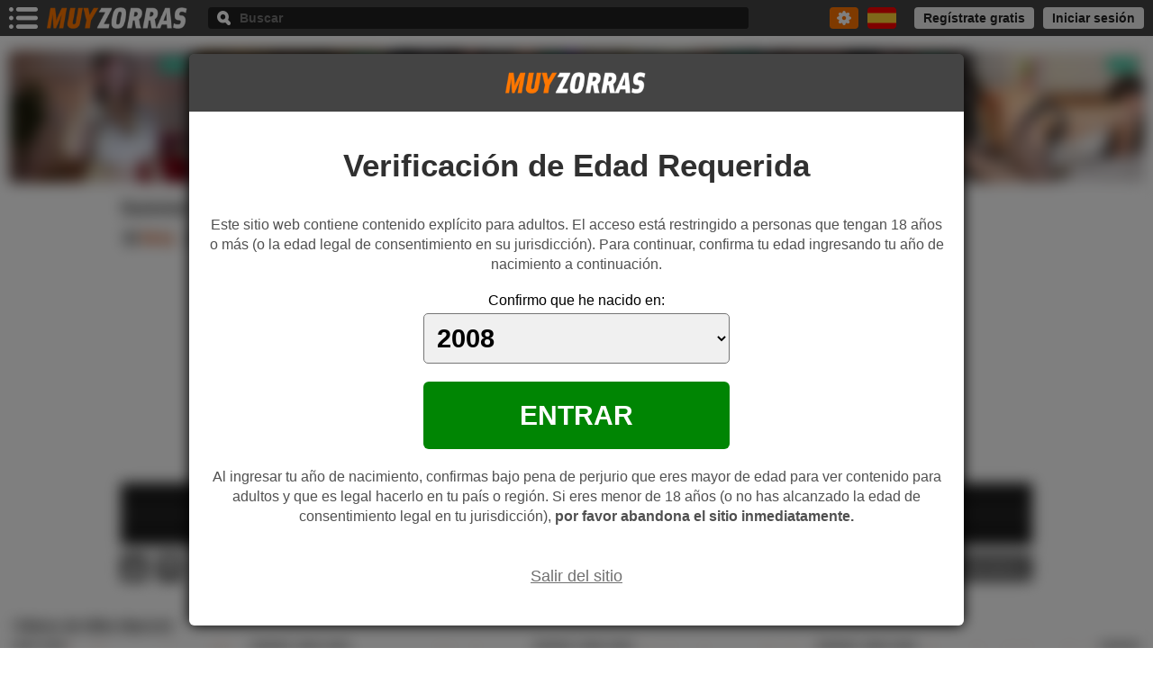

--- FILE ---
content_type: text/html; charset=UTF-8
request_url: https://www.muyzorras.com/videos/summer-brooks-folla-mejor-amigo-novio-antes-viaje-chicos-54530.shtml
body_size: 20797
content:
<!DOCTYPE html>
<html lang="es">
<head>
<title>Summer Brooks se folla al mejor amigo de su novio antes de un viaje de chicos - MuyZorras.com</title>
<meta http-equiv="Content-Type" content="text/html;charset=utf-8"/>
<meta name="viewport" content="width=device-width, initial-scale=1"/>
<meta name="description" content="Vídeo porno de Mike Mancini gratis. Película de Summer Brooks con sexo xxx. Para ver novia puta porno entra a nuestra página web. Los mejores videos pornográficos de chica bonita gratis. Vídeos pornos de buen cuerpo gratuitos"/>
<meta name="keywords" content="Novia Puta, Chica Bonita, Buen Cuerpo, Bang Confessions"/>
<meta name="robots" content="index, follow, max-image-preview:large, max-snippet:-1, max-video-preview:-1" />
<meta name="twitter:title" content="Summer Brooks se folla al mejor amigo de su novio antes de un viaje de chicos - MuyZorras.com"/>
<meta name="twitter:description" content="Vídeo porno de Mike Mancini gratis. Película de Summer Brooks con sexo xxx. Para ver novia puta porno entra a nuestra página web. Los mejores videos pornográficos de chica bonita gratis. Vídeos pornos de buen cuerpo gratuitos"/>
<meta name="twitter:image" content="https://static.muyzorras.com/img-v/66880/66880.jpg" />
<meta name="RATING" content="RTA-5042-1996-1400-1577-RTA" />
<meta name="theme-color" content="#444444"/>
<meta name="revisit-after" content="3 days"/>
<meta property="og:title" content="Summer Brooks se folla al mejor amigo de su novio antes de un viaje de chicos - MuyZorras.com" />
<meta property="og:description" content="Vídeo porno de Mike Mancini gratis. Película de Summer Brooks con sexo xxx. Para ver novia puta porno entra a nuestra página web. Los mejores videos pornográficos de chica bonita gratis. Vídeos pornos de buen cuerpo gratuitos" />
<meta property="og:url" content="https://www.muyzorras.com/videos/summer-brooks-folla-mejor-amigo-novio-antes-viaje-chicos-54530.shtml" />
<meta property="og:site_name" content="VÍDEOS PORNO MUYZORRAS.COM" />
<meta property="og:type" content="video.movie" />
<meta property="og:image" content="https://static.muyzorras.com/img-v/66880/66880.jpg" />
<meta property="og:duration" content="691" />
<meta property="og:image:width" content="320" />
<meta property="og:image:height" content="180" />
<script type="application/ld+json">{ "@context":"https://schema.org", "@graph":[ { "@type":"WebSite", "@id":"https://www.muyzorras.com/#website", "url":"https://www.muyzorras.com/", "name":"Vídeos porno gratis", "description":"VIDEOS XXX GRATIS: Los mejores vídeos porno en español. Películas porno gratis con chicas follando muy zorras. La página más premiada para ver sexo gratis", "potentialAction":[ { "@type":"SearchAction", "target": { "@type":"EntryPoint", "urlTemplate":"https://www.muyzorras.com/tags/{search_term_string}"}, "query-input":"required name=search_term_string" }],"inLanguage":"es"}, { "@type":"ImageObject", "@id":"https://www.muyzorras.com/videos/summer-brooks-folla-mejor-amigo-novio-antes-viaje-chicos-54530.shtml#primaryimage", "inLanguage":"es", "url":"https://static.muyzorras.com/img-v/66880/66880.jpg", "contentUrl":"https://static.muyzorras.com/img-v/66880/66880.mp4", "width":320, "height":180, "duration":"T11M31S"}, { "@type": "VideoObject", "name": "Summer Brooks se folla al mejor amigo de su novio antes de un viaje de chicos", "description": "Vídeo porno de Mike Mancini gratis. Película de Summer Brooks con sexo xxx. Para ver novia puta porno entra a nuestra página web. Los mejores videos pornográficos de chica bonita gratis. Vídeos pornos de buen cuerpo gratuitos", "keywords":"Novia Puta,Chica Bonita,Buen Cuerpo,Bang Confessions", "author" : "Bang", "actor": [ {"@type": "Person","name": "Mike Mancini","sameAs": "https://www.muyzorras.com/actrices-porno/mike-mancini.shtml"}, {"@type": "Person","name": "Summer Brooks","sameAs": "https://www.muyzorras.com/actrices-porno/summer-brooks.shtml"}], "thumbnailUrl": "https://static.muyzorras.com/img-v/66880/66880.jpg", "videoQuality": "HD", "encodingFormat": "MP4", "uploadDate": "2020-10-01T20:09:51+00:00", "dateCreated": "2020-10-01T20:09:51+00:00", "duration": "T11M31S", "contentUrl": "https://www.muyzorras.com/videos/summer-brooks-folla-mejor-amigo-novio-antes-viaje-chicos-54530.shtml", "playerType": "HTML5", "isFamilyFriendly": "false", "interactionCount": "22", "aggregateRating": { "@type": "AggregateRating", "ratingValue": "8.2", "bestRating": "10", "worstRating": "1", "reviewCount" : "22"}}, { "@type":"WebPage", "@id":"https://www.muyzorras.com/videos/summer-brooks-folla-mejor-amigo-novio-antes-viaje-chicos-54530.shtml#webpage", "url":"https://www.muyzorras.com/videos/summer-brooks-folla-mejor-amigo-novio-antes-viaje-chicos-54530.shtml", "name":"Summer Brooks se folla al mejor amigo de su novio antes de un viaje de chicos - MuyZorras.com", "isPartOf":{"@id":"https://www.muyzorras.com#website"}, "primaryImageOfPage":{"@id":"https://www.muyzorras.com/videos/summer-brooks-folla-mejor-amigo-novio-antes-viaje-chicos-54530.shtml#primaryimage"}, "datePublished":"2020-10-01T20:09:51+00:00", "dateModified":"2020-10-01T20:09:51+00:00", "author":{"@id":"https://www.muyzorras.com/usuarios/marge"}, "inLanguage":"es", "potentialAction":[{ "@type":"ReadAction", "target":["https://www.muyzorras.com/videos/summer-brooks-folla-mejor-amigo-novio-antes-viaje-chicos-54530.shtml"]}]}, { "@type":"BreadcrumbList", "@id":"https://www.muyzorras.com/videos/summer-brooks-folla-mejor-amigo-novio-antes-viaje-chicos-54530.shtml#breadcrumb", "itemListElement":[{ "@type": "ListItem", "position": 1, "item":{ "@id": "https://www.muyzorras.com", "name": "HOME"}}, { "@type": "ListItem", "position": 2, "item":{ "@id": "https://www.muyzorras.com/videos/", "name": "Vídeos porno"}}, { "@type": "ListItem", "position": 3, "item":{ "@id": "https://www.muyzorras.com/videos/Babes_Pornostars", "name": "Actrices porno"}}]}, { "@type":"Person", "@id":"https://www.muyzorras.com/usuarios/marge", "name":"Marge", "image":{ "@type":"ImageObject", "@id":"https://www.muyzorras.com/usuarios/marge#personlogo", "inLanguage":"es", "url":"https://static.muyzorras.com/img-v/img-u/default.jpeg", "contentUrl":"https://static.muyzorras.com/img-v/img-u/default.jpeg", "caption":"Marge"}} ]} </script><meta property="article:published_time" content="2020-10-01T20:09:51+00:00" />
<meta property="article:modified_time" content="2020-10-01T20:09:51+00:00" />
<link rel="shortcut icon" href="/favicon.ico" type="image/x-icon">
<link rel="apple-touch-icon" href="/mz192.png">
<link rel="dns-prefetch" href="https://www.googletagmanager.com">
<link rel="canonical" href="https://www.muyzorras.com/videos/summer-brooks-folla-mejor-amigo-novio-antes-viaje-chicos-54530.shtml" />
<link rel="alternate" hreflang="es" href="https://www.muyzorras.com/videos/summer-brooks-folla-mejor-amigo-novio-antes-viaje-chicos-54530.shtml"/>
<link rel="alternate" hreflang="en" href="https://www.foxtube.com/video/summer-brooks-fucks-boyfriends-best-friend-vefore-boys-trip-54530.shtml"/>
<!--[if lt IE 9]>
<link rel="stylesheet" type="text/css" media="all" href="https://static.muyzorras.com/css/base_ie.min.css"/>
<script src="https://static.muyzorras.com/js/3.7.3.js"></script>
<![endif]-->
<style>
.ico:before {background-image: url('https://static.muyzorras.com/img/vdo.2.1.png');content: "";background-size: 339px 131px;}.vg {position:relative;margin:0 auto 30px;max-width:848px;padding:0 6px;box-sizing:border-box}.title {font-size:15px;font-weight:bold;color:#1a1a1a;margin:15px 0 10px;}.tgs {max-height:52px;overflow:hidden;}.tgs a {background-color:#eee;float:left;margin:0 8px 8px 0;border-radius:4px;height:22px;line-height:22px;font-size:14px;padding:0 5px}.tcn {color:#404040;font-weight:normal}th.te {color:#C73900;}.mrtg {float:left;width:22px;height:22px;margin:0 0 8px 5px;cursor:pointer}.mrtg:before {position:relative;margin:3px auto;width:16px;height:16px;display:block;background-position:-188px -82px}.mrtg.tgles:before {background-position:-205px -88px;height:4px;margin-top:9px}.te:before {float:left;margin:5px 6px 0 0}.tp:before{background-position:-27px -99px;width:12px;height:12px;}.icn:before{background-position:-1px -99px;width:12px;height:12px;}.icu:before {background-position:-14px -99px;width:12px;height:12px;}.bg {position:relative;margin-top:8px;overflow:hidden}.vg .vvi, .embed {background-color: #1c1c1c;}.fg .vvi {position:relative;margin:40px auto;max-width:728px;}.vf > div {position: relative;padding-bottom: 56.25%;}.vf > div.vier {text-align:center;color:#FF3D3D;font-size:16px;padding:10% 0 39.75%;}.vf iframe {position:absolute;top:0;left:0;right:0;width:100%;height: 100%;padding-bottom: 50px;}.th_if {position:relative;display:block;overflow:hidden}.tha {position: relative;z-index: 1;width: 100%;height: auto;aspect-ratio: 16/9;}.bt_play {position:absolute;top:50%;left:50%;width:120px;height:120px;border-radius:5px;margin:-60px 0 0 -60px;background-color:rgba(0,0,0,.80);text-align:center;color:#fff;padding: 15px 0;box-sizing: border-box;z-index: 2}.p_tme {color:#ff7500;display: block;line-height: 34px;font-size: 34px;}.p_tme:before{display: block;position: relative;margin: 0 auto 6px;width:28px;height:30px;background-position:-281px -91px;}.bt_play small {display: block;margin-top: 6px;font-weight:bold;font-size:14px;line-height:14px}.lex {position: relative;background-color: #1c1c1c;line-height: 34px;font-size:14px;overflow:hidden;white-space:nowrap;text-overflow: ellipsis;border-top:solid 1px #888}.ilx {display:block;text-align:center;padding:0 10px;}.ilx:before {display:inline-block;vertical-align:top;width:16px;height:16px;margin:9px 8px 0 0;}.i_sba {color:#ffe400;}.i_sba:before {background-position:-183px -99px}.i_eex {color:#F54D00;font-weight:bold;cursor:pointer} .i_eex:before {background-position:-160px -99px}.bts {position:relative;z-index:4;overflow:hidden;margin-top:10px}.vote {float:left;overflow:hidden}.vote span {float:left;width:30px;height:30px;border-radius:4px;margin-right:5px;background-color: #505050;cursor: pointer}.vote span:before {position: relative;margin: 7px auto;width: 16px;height: 16px;display: block}.vote_si:before {background-position:-35px -82px}.vote_no:before {background-position:-52px -82px}.vote small {position:relative;float:left;line-height: 30px;font-size: 14px;color:#444;font-weight:bold;background-color:#e0e0e0;border-radius: 4px;padding:0 6px;margin-left:4px}.vote small:before {position:absolute;top:11px;left:-4px;width: 4px;height: 8px;background-position: -32px -47px;} .bt {float:right;overflow:hidden}.bt div {float:left;background-color:#505050;font-weight:bold;font-size:14px;border-radius:4px;padding:0 8px;height:30px;line-height:30px;cursor: pointer;margin-left:5px;color:#fff;overflow:hidden;box-sizing:border-box}.bt div.fvv {width:32px;}.bt div.icm small {float:left;margin-left:6px;font-size:16px;white-space:nowrap;text-overflow:ellipsis;overflow:hidden;max-width:40px}.bts .bt .on, .bts .bt .rem_fav {background-color:#000;}.bt div span {display:none}.bt div:before {position:relative;margin:7px auto;float:left;}.sh:before {background-position:-1px -82px;width:16px;height:16px;}.icm:before {background-position:-18px -82px;width:16px;height:16px;}.md:before {background-position:-69px -82px;width:16px;height:16px;}.fv:before {width:16px;height:16px;}.dot .fv:before {background-position:-75px -99px;}.bt .fv:before {background-position:-109px -99px}.fvs:before {background-position:-200px -99px;width:16px;height:16px;}.tb {float:left;width:100%;display:none;}.tb.on {display: block}.tb > span {margin:20px 0 10px;font-weight:bold;font-size:14px;color:#404040;display:block}.tb textarea {width:100%;resize:none;height:80px;color:#444;box-sizing:border-box;font-size:15px;padding:10px;background-color:#e0e0e0;border:none;border-radius:4px;margin-bottom:10px}.tb textarea:focus {background-color:#d0d0d0;color:#333}.tb button {display:inline-block;vertical-align:top;margin-right:6px;font-weight:bold;background-color: #505050;padding:0 10px;color:#fff;border-radius:4px;height:30px;border:none;font-size:14px}.resp {overflow:hidden}.resp span {display:none;float:left;margin-top:12px;font-size:15px}.resp .rep_success {color:#008503}.resp .rep_fields, .resp .rep_error {color:#E00001;}.fg {position:relative;margin:40px auto;padding:0 6px;overflow:hidden}.fg h2 {font-size:16px;font-weight:bold;color:#202020;margin:0 50px 15px 0;line-height:34px;max-width:100%;text-overflow:ellipsis;white-space:nowrap;overflow:hidden}.su {position:absolute;top:0;right:6px;padding:0 10px;border-radius:4px;background-color:#505050;height:34px;color:#fff;font-size:14px;font-weight:bold;cursor:pointer}.su span {display:none}.su:before {float:right;margin-top:9px;display:block;width:16px;height:15px;background-position:-86px -82px}.dv p {color:#404040;font-size:16px;margin:6px 0 12px;font-family: "PT Serif",Georgia,serif,times;line-height:1.4;}.dv img {width:100%;height: auto;aspect-ratio: 16/9;}.tx-b {font-size:14px;font-weight:bold;color:#444;line-height:22px;margin-right:6px}.dv ul {margin:15px 0 12px;}.dv ul li {display:inline-block;color:#666;vertical-align:top;margin-right:16px;font-size:14px;line-height:22px;margin-bottom:3px;}.dv ul li span{padding-right: 5px;}.category {display:inline-block;background-color:#eee;font-weight:normal;color:#404040;font-size:14px;line-height:22px;padding:0 5px;border-radius:4px;vertical-align:top;margin:0 4px 8px 0}.vsya {overflow:hidden}.vsya article {overflow:hidden;margin-top:20px}.vsya a {display:block}.vsya figure > a {position:relative;float:left;width:27.34%;min-width:130px;margin-right:16px}.vsya figure a img {width:100%;height: auto;aspect-ratio: 16/9;}.vsya figure a span {position:absolute;bottom:0;left:0;right:0;background-color:rgba(0,0,0,.70);color:#fff;padding:0 10px;line-height:30px;font-size:14px;overflow:hidden;text-overflow:ellipsis;white-space:nowrap}.vsya h3 a{font-size:16px;color:#444;margin-bottom:4px}.vsya p{font-family: "PT Serif",Georgia,serif,times;line-height:1.4;font-size:16px;color:#555}.ltv {position:relative;margin-left:-6px;white-space:nowrap;width:100%;overflow:hidden;overflow-x:scroll;scrollbar-width: none;}::-webkit-scrollbar {display: none;}.c {position:relative;margin:0 0 20px 6px;overflow:hidden}.lhh {font-size:16px;font-weight:bold;color:#202020;margin:0 6px 10px 0;line-height:20px;}.bt_fil {overflow:hidden;line-height:20px}.bt_fil .lhh {float:left;margin-bottom:6px;}.bt_fil a {float:right;font-size:15px;cursor:pointer;margin:0 6px 10px 14px;}.ltv a {display:block}.ltv article {display:inline-block;vertical-align:top;width:78%;white-space:normal;padding-left:6px;box-sizing:border-box;}.if {position:relative}.if a img {width:100%;height: auto;aspect-ratio: 16/9;border-style:none}.rh {position:absolute;top:0;left:0;right:0;height:20px}.rh span {background-color:rgba(0,0,0, .85);padding:0 4px;line-height:20px;height: 20px;font-size:14px;}.rh span:before {position: absolute;top:0;left:0;width: 26px;height: 20px;background-position: -34px -57px;}.rh span:first-child {float:left;color:#fbd005;font-weight:bold;margin-right: 4px;}.rh span:nth-child(2) {float:left;color:#fff}.rh span:last-child {float:right;color:#fff}.rh span.v_es {margin-left: 30px}.dot {position:absolute;bottom:0;right:0;width:45px;height:35px;cursor:pointer}.dot:before {position:relative;background-position:-242px -99px;background-color:rgba(0,0,0, .85);width:30px;height:20px;margin:15px 0 0 15px;display:block}.dot .li:before {float:left;margin:14px 16px 0 0}.i_sb:before {background-position:-126px -99px;width:16px;height:16px;}.i_rj:before {background-position:-58px -99px;width:16px;height:16px;}.ltv article figcaption {margin-top:4px;height:42px;overflow:hidden;}.ltv article h3 a {font-weight:bold;font-size:14px;padding-top:2px;max-height: 40px;line-height:20px;color:#444;}.ltv article > div {height:22px;margin-top:8px;overflow:hidden;}.ltv article > div a {float:left;font-size:14px;min-width:44px;line-height:18px;padding-bottom:4px;margin-right:10px;white-space:nowrap;text-overflow:ellipsis;overflow:hidden;max-width:100%}.ltv article > div a:before {float:left;margin:3px 4px 0 0;}.mt .ltv article {width:40.5%;}.mt .d1 .rh span {font-size:12px;line-height:16px;height: 16px;padding:0 2px}.mt .d1 .rh span:before {width: 22px;height: 16px;background-position: -34px -59px;}.mt .d1 .rh span.v_es {margin-left: 26px}.mt .d1 .ltv article figcaption {height:28px;overflow:hidden;}.mt .d1 .ltv article h3 a {font-size:12px;line-height:14px;max-height: 28px;padding-top:0}.mt .d1 .ltv article > div {margin-top:4px;height:18px}.mt .d1 .ltv article > div a {font-size:12px}.d2 .rh, .d2 .ltv article figcaption, .d2 .ltv article > div{display:none}.ex-vd {position:fixed;top:0;left:0;right:0;bottom:0;background-color:rgba(0,0,0, .85);z-index: 20;}.ex-vdb {position:fixed;top:0;left:0;bottom:0;right:0;overflow-y:auto;-webkit-overflow-scrolling: touch;}.ex-vd.mv .ex-vdb {top:110px} .ti-ex {padding:10px 40px 10px 10px;line-height:30px;white-space:nowrap;text-overflow:ellipsis;overflow:hidden;color:#fff;font-size:16px;font-weight:bold;display:block;}.exx {position:absolute;top:10px;right:10px}.ex-vdb > div {background-color:#303030;margin-bottom:20px}.ex-vdb ul{padding:10px 0 20px}.ex-vdb ul li {border-bottom:solid 1px #202020}.ex-vdb ul li:last-child {border-bottom:0}.ex-vdb ul li.tex-vd {line-height:28px;background-color:#000;font-weight:bold;font-size:16px;color:#fff;padding:0 10px;border-bottom:0}.ex-vdb ul li a {display:block;font-size:16px;padding:10px}.ex-vdb ul li:nth-child(2) a{padding-top:15px}.ex-vdb ul li a span {margin-left:20px;color:#c0c0c0}.ex-vdb ul li a span.hq {background-color:#000;border-radius:4px;padding:0 4px}.ex-vdb ul li a span.ex-hd {color:#fbd005;}.ex-vdb ul li a span.ex-sd {color:#fff;}.ex-vdb ul li.ds-vd {border-bottom:none;color:#c0c0c0;font-size:16px;padding:20px 10px 0}.ex-vd.mv aside {position:fixed;left:0;right:0;top:0;padding:5px 0;}.scmt {margin-top:60px}.cmt > .c-cmt {margin-bottom:20px;padding:0 6px;}.c-cmt > a {display:block;}.av-cmt{float:left;margin-right:10px;border-radius:4px;width:24px;height:24px;}.cmt-pro:before {float:left;margin:5px 5px 0 0;width:14px;height:14px;background-position:-89px -116px}.n-cmt {display:block;font-weight:bold;line-height:24px;font-size:16px;overflow:hidden;text-overflow:ellipsis;white-space:nowrap}.t-cmt {font-size:16px;color:#595959;margin:6px 0 4px;}.op-cmt {overflow:hidden;margin-bottom:10px}.op-cmt span {float:left;margin-right:14px;line-height:30px;font-size:14px;color:#872a00;cursor:pointer;}.r-cmt {margin-left:34px;}.r-cmt .c-cmt {margin-bottom:20px}.r-cmt .c-cmt:last-child {margin-bottom:0;padding-bottom:10px}.op-cmt span:before {float:left;margin:9px 4px 0 0;}.btn_r:before {width:14px;height:12px;background-position:-1px -112px;}.btn_dl:before {width:12px;height:12px;background-position:-16px -112px;}.btn_dn:before {width:15px;height:12px;background-position:-57px -116px;}.nw-cmt> div {overflow:hidden}.nw-cmt textarea {min-height:100px;border-radius:4px;border:none;padding:10px;font-family: Verdana,Geneva,sans-serif;font-size:15px;background-color:#dadada;box-sizing:border-box;margin-bottom:10px;width:100%;color:#222;resize:none;}.ch-cmt {float:right;font-weight:bold;color:#444}.sd-cmt {float:left;background-color:#000;color:#fff;line-height:40px;border:none;font-size:16px;border-radius:4px;font-weight:bold}.cmt .nw-cmt {margin-bottom:20px;}.cmt > .nw-cmt {margin-bottom:40px;padding:0 6px}.ctv {position:relative;width:100%;line-height:40px;box-sizing:border-box;}.mo .ctv {margin-top:20px}.ctv span {display:block;margin-right:30px;overflow:hidden;background-color:#eaeaea;padding:0 10px;border-radius:4px 0 0 4px;font-size:16px;text-overflow:ellipsis;white-space:nowrap;cursor:pointer}.ctv small {position:absolute;top:0;right:0;width:30px;height:40px;background-color:#505050;border-radius:0 4px 4px 0;cursor:pointer}.ctv small:before {position:relative;margin:17px auto;width:10px;height:6px;background-position:-67px -18px;display:block;}.ctv.on span {background-color:#000;color:#fff;border-radius:4px 0 0 0}.ctv.on small {background-color:#000;border-radius:0 4px 0 0}.ctv.on small:before {background-position:-78px -18px}.dv_sbc {text-align:center}.bt_sbc {margin-top:20px;line-height:40px;font-size:16px;font-weight:bold;border-radius:4px;background-color:#222;color:#fff;border:none;cursor:pointer}.dv_sbc .bt_sbc.bt-dsbd {opacity:.20;background-color:#505050;cursor: default}.duv {position:absolute;border-radius: 0 0 4px 4px;top:40px;max-height: 200px;overflow-y: auto;left:0;right:0;background-color:#fff;z-index:2;box-shadow:0 8px 12px #555;padding:4px;display:none;min-width:100px;}.duv li {padding:10px;border-radius: 4px;cursor:pointer;color:#444;font-size:14px;font-weight:bold;line-height:1.5}.pm {overflow:hidden;}.pm .pu {position:relative;margin:0 auto;width:300px;height:100px;}.phd {margin-top:10px;}.phd .pu {height:100px}.pv {margin:-15px 0 15px}.pv .pu {height:100px}.pft {margin-top:30px}.pft .pu {min-height:250px;height: auto;}.pfex {position:relative;margin:0 auto 20px;width: 320px;height: 267px;}.vvd {display:none}.c #exoNativeWidget3837403.exo-native-widget {height:auto;max-width:100%;margin-left:-6px}.c #exoNativeWidget3837403.exo-native-widget .exo-native-widget-outer-container {width:100%;margin:0;white-space:nowrap;overflow-x: scroll;overflow-y:hidden;scrollbar-width: none;}.c #exoNativeWidget3837403.exo-native-widget .exo-native-widget-item-container {float:none;display:inline-block;vertical-align:top;width:78%;height:auto;margin:0;padding:0 0 0 6px;box-sizing:border-box}.c #exoNativeWidget3837403.exo-native-widget .exo-native-widget-item-container .exo-native-widget-item .exo-native-widget-item-image {height:auto;max-width:100%;padding-bottom:56.25%;}.c #exoNativeWidget3837403.exo-native-widget .exo-native-widget-item-container .exo-native-widget-item .exo-native-widget-item-content {max-width:100%;height:46px;max-height:46px;overflow:hidden}.d .c #exoNativeWidget3837403.exo-native-widget .exo-native-widget-item-container .exo-native-widget-item .exo-native-widget-item-content .exo-native-widget-item-text {margin-top:4px;}.d .c #exoNativeWidget3837403.exo-native-widget .exo-native-widget-item-container .exo-native-widget-item .exo-native-widget-item-content .exo-native-widget-item-brand {margin-top:2px;} .d .c #exoNativeWidget3837403.exo-native-widget .exo-native-widget-item-container .exo-native-widget-item .exo-native-widget-item-content > div {text-overflow:ellipsis;overflow:hidden;padding-top:0;line-height:20px;color:#444;font-weight:bold;font-size:14px;}.c.d2 #exoNativeWidget3837403.exo-native-widget .exo-native-widget-item-container .exo-native-widget-item .exo-native-widget-item-content {display:none}.mt .c #exoNativeWidget3837403.exo-native-widget .exo-native-widget-item-container {width:40.5%;}.mt .c #exoNativeWidget3837403.exo-native-widget .exo-native-widget-item-container .exo-native-widget-item .exo-native-widget-item-content {height:34px;max-height:34px;}.d.mt .c #exoNativeWidget3837403.exo-native-widget .exo-native-widget-item-container .exo-native-widget-item .exo-native-widget-item-content > div {line-height:14px;font-size:12px}.arw-scrl {position:absolute;top:30px;width:40px;background-color:rgba(0,0,0,.75);z-index:1;display:none;cursor:pointer}.c:hover .arw-scrl {display:block}.d1 .arw-scrl {bottom:76px;}.mt .d1 .arw-scrl {bottom:54px;}.d2 .arw-scrl {bottom:0;}.pu-scr .arw-scrl{bottom:48px}.mt .pu-scr .arw-scrl{bottom:36px}.awsl-i {right:6px;}.awsl-d {left:0;}.arw-scrl:before {position:relative;top:50%;margin:-10px auto 0;display:block}.awsl-i:before {width:14px;height:20px;background-position:-310px -91px}.awsl-d:before {width:14px;height:20px;background-position:-324px -91px} @media only screen and (min-width:360px){.title {font-size:16px}.fg h2 {font-size:18px}.ltv article h3 a {font-size:16px}}@media only screen and (min-width:414px){.vf > div {max-width: 50%;padding-bottom: 28.125%;margin:0 auto}.vf > div.vier {padding-bottom:12.625%;}.dv {overflow:hidden}.dv ul, .dv p {margin-top:0}.dv img {float:left;width:27.34%;min-width:130px;margin:0 16px 0 0}.fg h2 {margin-right:140px}.su span {display:block;float:left;margin-right:6px;line-height:34px}}@media only screen and (min-width:480px){.ltv article {width:41%;}.c #exoNativeWidget3837403.exo-native-widget .exo-native-widget-item-container {width:41%;}.ltv article h3 a, .d .c #exoNativeWidget3837403.exo-native-widget .exo-native-widget-item-container .exo-native-widget-item .exo-native-widget-item-content .exo-native-widget-item-text {font-weight:normal;font-size:15px}.mt .ltv article {width:28.25%}.mt .c #exoNativeWidget3837403.exo-native-widget .exo-native-widget-item-container {width:28.25%;}}@media only screen and (min-width:767px){.ltv article {width:29.50%}.c #exoNativeWidget3837403.exo-native-widget .exo-native-widget-item-container {width:29.50%;}.mt .ltv article {width:22.70%}.mt .c #exoNativeWidget3837403.exo-native-widget .exo-native-widget-item-container {width:22.70%;}.thl div {float:left;width:50%;box-sizing:border-box}.thl div a {float:none;width:100%;margin-right:0}.thl div p {margin-top:8px}.th_if {max-width:50%;margin:0 auto}}@media only screen and (min-width:848px){.bg {margin:7px 0 5px}.bg-b .vvi {width:73.55%}.vf > div {max-width:100%;padding-bottom: 56.25%;}.vf > div.vier {padding-bottom:39.75%;font-size:18px}.th_if {max-width:100%;}.c {margin-bottom:30px}.ltv article figure:hover figcaption h3 a {color:#ff7500}.tgs a:hover {background-color:#ff7500;color:#fff}.tgs .icn:hover:before {background-position:-217px -99px}.tgs .icu:hover:before{background-position:-230px -99px}.tgs .tp:hover:before {background-position:-40px -99px}.category:hover {background-color:#ff7500;color:#fff}.tb button:hover {background-color:#ff7500}.su:hover {background-color:#ff7500}.vote span:hover {background-color:#ff7500}.bt div:hover {background-color:#ff7500}.ex-vdb ul li a:hover {background-color:#2a2a2a}.ex-vdb ul li a:hover span {color:#ff7500}.i_eex:hover {color:#ff7500} .ctv:hover small {background-color:#000}.bt_sbc:hover {background-color: #ff7500}.duv li:hover {background-color:#ff7500;color:#fff}.arw-scrl:hover {background-color:#000}.c #exoNativeWidget3837403.exo-native-widget .exo-native-widget-item-container:hover .exo-native-widget-item .exo-native-widget-item-content > div{color:#ff7500} .bg-a .vvd {position:relative;float:left;width:234px;height:195px}.bg-a .vvi {float:left;width:367px;padding:0 10px;box-sizing:border-box;background-color:inherit}.vvd {display:block}.bg-b .vvd {position:absolute;top:0;right:0;bottom:10px;width:26.45%;}.bg-b .vvd > div {position:relative;height:50%;margin-left:10px;box-sizing:border-box;overflow:hidden}.bg-b .vvd > div:first-child {margin-bottom:10px}.vvd iframe {position:absolute;top:0;left:0;right:0}.p-vvd {display:block}.p-vvd > img {width: 100%;height: auto;aspect-ratio: 6/5;}}@media only screen and (min-width:1024px){.dv img {width:280px;}.vsya figure > a {width:280px}.ltv article {width:22.80%}.c #exoNativeWidget3837403.exo-native-widget .exo-native-widget-item-container {width:22.80%;}.dot {display:none}.ltv article:hover .dot {display:block}.dot .mn {top:35px;left:inherit}.dot .li:before {margin-top:12px}.i_rj:hover:before {background-position:-92px -99px;}.fv:hover:before {background-position:-109px -99px;}.i_sb:hover:before {background-position:-143px -99px;}.mt .ltv article {width:18.50%}.mt .c #exoNativeWidget3837403.exo-native-widget .exo-native-widget-item-container {width:18.50%;}.pfex {margin:10px 10px 0;width: 300px;height: 250px;}.ex-vdb > div {margin-left:320px}.ex-vd aside {position:fixed;top:0;}.ex-vd.mv .ex-vdb {margin-bottom:0}.ex-vd.mv .ex-vdb > div {margin-left:0}}@media only screen and (min-width:1280px){.d {padding:5px 8px 0}.title {font-size:20px;}.vg {max-width:1024px;margin-bottom:40px}.bt div {width:auto;padding:0 8px;margin-left:10px}.bt div span {display:block;overflow:hidden}.bt div:before{float:left;margin-right:6px}.vote span {margin-right:10px}.bt div.icm small {margin:0 4px 0 0}.bt div.fvv {width: auto;}.fg {margin:80px auto;}.arw-scrl {width:50px}.ltv article {width:25%}.c #exoNativeWidget3837403.exo-native-widget .exo-native-widget-item-container {width:25%;}.mt .ltv article {width:20%}.mt .c #exoNativeWidget3837403.exo-native-widget .exo-native-widget-item-container {width:20%;}.ti-ex {padding:20px 50px 10px 20px;font-size:18px}.exx {top:20px;right:20px;}.ex-vdb {max-width:1280px;border-radius:4px;box-shadow:0 0 15px #202020;margin:20px auto;}.ex-vd.mv .ex-vdb {top:90px;bottom:20px}.ex-vdb ul li.tex-vd {padding:0 20px}.ex-vdb ul li a {font-size:20px;padding:10px 20px;line-height:1.5}.ex-vdb ul li a span {margin-left:40px}.ex-vdb ul li.ds-vd {padding:20px 20px 0;font-size:18px;margin-bottom:10px}.pfex {margin:20px 20px 0;width: 320px;height: 267px;}.ex-vdb > div {margin-left:360px}.scmt {margin-top:80px}.av-cmt {width:48px;height:48px;margin-right:15px}.r-cmt .av-cmt {width:40px;height:40px}.t-cmt{overflow:hidden;margin-top:2px}.op-cmt{margin-left:63px;margin-bottom:15px}.r-cmt .op-cmt {margin-left:55px}.r-cmt {margin-left:63px}.op-cmt span:hover {color:#fe8819}.op-cmt .btn_r:hover:before {background-position:-29px -112px;}.op-cmt .btn_dl:hover:before {background-position:-44px -112px;}.op-cmt .btn_dn:hover:before {background-position:-73px -116px;}.bg-a .vvd {width:285px;height:238px}.bg-a .vvi {width:442px;}}@media only screen and (min-width:1600px){.vg {max-width:1280px}.fg .vvi {max-width:848px;}.bg-a .vvd {width:358px;height:298px}.bg-a .vvi {width:551px;}}@media only screen and (min-width:1600px){.vsya article {width:50%;float:left;box-sizing:border-box}.vsya article:first-child {padding-right:40px;}}@media only screen and (min-width:1800px){.ltv article {width:20%}.c #exoNativeWidget3837403.exo-native-widget .exo-native-widget-item-container {width:20%;}.mt .ltv article {width:16.66%}.mt .c #exoNativeWidget3837403.exo-native-widget .exo-native-widget-item-container {width:16.66%;}}@media only screen and (min-width:2048px){.fg .vvi {max-width:1200px;}.vg {max-width:1700px}.bg-a .vvd {width:479px;height:399px}.bg-a .vvi {width:730px;}}html {-webkit-tap-highlight-color:rgba(0,0,0,0);-ms-text-size-adjust:100%;-webkit-text-size-adjust:100%;font-family:Arial,Helvetica,sans-serif;}body {background-color:#fff}body,h1,h2,h3,h4,p,figure,ul {margin:0}input, textarea {border:0;-webkit-appearance: none;}a {color:#D14100;font-weight:bold;text-decoration:none}img {display:block}li {list-style-type:none}ul {padding:0}.h {position:fixed;top:0;left:0;right:0;height:34px;background-color:#444;z-index:7;padding:0 5px}.bm {float:left;margin:5px 5px 0 0;cursor:pointer}.bm:before {width:32px;height:24px;background-position:-1px -1px;display:block}.l {width:120px;height:18px}.h .l {float:left;margin-top: 8px}.h .l img {width:100%;height: auto}.cl {position:relative;line-height:40px;padding:0 10px;font-size:16px;height:40px;cursor:pointer;color:#222;z-index:1}.nv .cl {background-color:#c0c0c0;border-bottom:solid 1px #888;box-shadow:0 0 2px #000;}.mn .cl {background-color:#000}.ix:before {background-position:-32px -26px;width:20px;height:20px;display:block;}.cl.ix:before {float:right;margin-top:10px}.mo .ix:before {position:relative;margin:10px auto}.b .ix:before {position:relative;top:50%;margin:-10px auto}.nv {position:fixed;top:0;left:0;right:0;bottom:0;-webkit-overflow-scrolling: touch;overflow-y:auto;background-color:rgba(0,0,0, .80);z-index: 10;display:none}.nv > div {position:relative;background-color:#fff;min-height:100%}.ih .nv {display:block}.nv-m {padding-bottom:20px;}.nv-m > li {height:40px}.lm {position:relative;float:left;width:50%;display:block;line-height:40px;padding:0 40px 0 10px;box-sizing:border-box;font-size:16px;font-weight:bold;color:#505050;white-space:nowrap;text-overflow:ellipsis;overflow:hidden;}.nv-m > li.sl .lm {background-color:#000;color:#fff}.lm img {display:none}.mar {position:relative;z-index:1;width:40px;height:40px;cursor:pointer;}.lm + .mar {float:left;margin-left:-40px}.lm .mar {position:absolute;top:0;right:0}.mar:before {position:relative;margin:12px 0 12px 20px;width:10px;height:16px;background-position:-277px -66px;display:block;}.sl .lm + .mar, .sl .lm .mar{display:none}.nv-sb {position:absolute;top:40px;right:0;bottom:0;width:50%;overflow-y:auto;background-color:#444;display:none}.nv-m > li.sl .nv-sb {display:block}.nv-sb li a {display:block;padding:10px;line-height:20px;box-sizing:border-box;font-size:16px;font-weight:bold;color:#eaeaea}.nv-m .tnv {line-height:30px;height:30px;margin-bottom:4px;background-color:#eaeaea;padding:0 10px;font-size:14px;color:#666;font-weight:bold;}.nw {position:absolute;top:9px;right:10px;padding:0 4px;line-height:22px;text-align:center;font-size:12px;background-color:#008503;color:#fff;border-radius:4px}.mn {position:fixed;top:0;left:0;right:0;bottom:0;cursor:pointer;overflow-y:auto;padding-right:8%;-webkit-overflow-scrolling: touch;background-color:rgba(0,0,0, .80);z-index: 9;display:none}.li{background-color:#fff;line-height:44px;display:block;border-bottom:solid 1px #eaeaea;font-weight:bold;font-size:16px;padding:0 16px;text-overflow:ellipsis;overflow:hidden;white-space:nowrap;color:#444}.sb {display:none}.b {float:right;margin:5px 5px 0 0;width:32px;height:24px;background-color:#ff7500 ;border-radius:4px;cursor:pointer;overflow:hidden}.b:before {position:relative;margin:4px auto;width:15px;height:16px;background-position:-53px -30px;display:block;}.ib {font-weight:bold;width:100%;box-sizing:border-box;}.b.on {position:fixed;top:0;left:0;right:0;bottom:0;width:auto;height:auto;background-color:rgba(0,0,0, .85);overflow-y:auto;-webkit-overflow-scrolling: touch;margin:0;z-index:10;cursor:default;border-radius:0}.b.on:before {display:none}.b_gn > div {position:relative;background-color:#fff;border-bottom:solid 1px #aeaeae;box-shadow: 0 0 10px #333;overflow: hidden;display:none}.b.on .b_gn > div {display:block}.bb_tcv {background-color:#222;color:#fff;float:left;height:40px;margin:5px 0 5px 5px;border-radius:6px;padding:0 10px;box-sizing:border-box;cursor:pointer}.b.onopb .bb_tcv {background-color: #000;width:100%;margin:0}.bb_tcv:before {float:left;margin:12px 10px 0 0}.b.onopb .bb_tcv:before {opacity:.60}.i-vwte:before {background-position:-203px -1px;width:16px;height:16px;}.i-awte:before {background-position:-169px -1px;width:16px;height:16px;}.bb_tcv .armn:before {float:right;margin-top:17px}.armn:before {width:10px;height:6px;background-position:-67px -18px;}.b.onopb .bb_tcv .armn:before {background-position:-32px -26px;width:20px;height:20px;margin-top:10px}.bb_tcv .armn > span {display:none}.b.onopb .bb_tcv .armn > span {display:block;float:left;line-height:40px;font-size:16px;font-weight:bold;opacity:.60;margin-left:5px}.bbc_ib {overflow:hidden}.b.onopb .bbc_ib {display:none}.b.on .ib {position:relative;background-color:#fff;color:#505050;height:50px;padding:0 60px 0 10px;font-size:18px;outline:none}.b.on .bix {position:absolute;top:0;right:0;z-index:1;width:50px;height:50px;cursor:pointer;display:block;}.b.onopb {padding-top:51px;background-color: transparent}.b.onopb .b_gn {position:fixed;top:0;left:0;right:0;bottom:0;z-index:1;background-color:rgba(0,0,0,.85);}.b.onopb .b_gn > div {padding:5px;}.op_b_gn {display:none;float:left;width: 100%;}.b.onopb .op_b_gn {display:block;}.op_b_gn > li {line-height:40px;padding:0 10px;font-size:16px;font-weight:bold;color:#D13B00;cursor:pointer;border-radius: 6px}.op_b_gn > li:before {float:left;margin:12px 15px 12px 0}.op_b_gn .i-a:before {width: 16px;height: 16px;background-position: -308px -41px}.op_b_gn .i-v:before {width: 16px;height: 16px;background-position: -72px -35px}.rs_b {background-color:#fff;}.rs_b ul {padding:10px 0}.t_sr {background-color:#222;color:#fff;line-height:28px;font-size:16px;font-weight:bold;padding:0 10px;margin-bottom:8px;}.i_sr {border-bottom:solid 1px #f6f6f6;}.rk_acb {font-style:italic;color:#666;font-size:16px}.i_sr:last-child {border-bottom:none}.rs_lt .i_sr {line-height:36px;}.rs_li .i_sr {line-height:40px;}.i_sr a {position: relative;display: block;overflow: hidden;padding:2px 10px;font-size: 18px;color:#303030;font-weight:normal;white-space:nowrap;text-overflow: ellipsis;}.t_sa {float:left;width:40px;height:40px;border-radius:4px;margin-right:10px;overflow:hidden;}.t_sa img {width:100%;height: auto}.t_sc {float:left;width:40px;height: auto;margin-right:10px;border-radius:4px}.b_sl {color:#D13B00}.d.flvck .c img {filter: blur(4px)}.avck {position: fixed;top:0;left:0;right: 0;bottom:0;background-color: rgba(0,0,0,.50);z-index: 20;padding: 10px;overflow-y:auto;-webkit-overflow-scrolling: touch;}.avck > div {position:relative;margin: 0 auto;width: 100%;max-width: 640px;box-shadow: 0 0 15px #000;text-align: center;overflow: hidden;border-radius: 6px;}.havck {background-color: #444;padding: 20px 6px;}.havck .l {position:relative;margin: 0 auto}.cavck {padding: 40px 20px;background-color: #fff;}.tavck {color:#303030;font-size: 24px;font-weight: bold;}.tavck > span {color:#EB0000}.davck {color:#505050;margin: 20px 0;line-height: 1.4}.bavck {position: relative;margin: 0 auto;padding: 20px;background-color: #B30000;font-size: 16px;color:#fff;border-radius: 6px;max-width: 300px;cursor: pointer}.bavck > span {display: block;text-transform: uppercase;margin-top: 8px;font-size: 26px;font-weight: bold}.lavck {display: inline-block;vertical-align: top;line-height: 30px;text-decoration: underline;font-size: 14px;}.cavck .lavck {color:#707070;margin-top: 20px;font-weight: normal}.favck .lavck {margin-bottom: 4px;color:#AD3000;}.favck {background-color:#ddd;font-size: 15px;padding: 20px;color:#404040}.st {position:relative;float:right;margin-top:5px;width:32px;height:24px;background-color:#ff7500;border-radius:4px;cursor:pointer}.st:before {position:relative;margin:4px auto;width:16px;height:16px;background-position:-67px -1px;display:block;}.mn_b .li:before {float:left;margin:14px 16px 0 0}.mn_b .sb .li {border-bottom: none;cursor:pointer}.mn_b .sb .sl {color:#008503;}.mn_b .sb .li:before {background-position:-157px -35px;width:16px;height:16px;}.st .mn.mn_b .sb .sl:before {background-position:-174px -35px;width:16px;height:16px;}.t3 {padding:0}.it3:before {background-position:-225px -18px;width:16px;height:16px;}.it3.on {background-color:#000;color:#fff}.it3.on:before {background-position:-106px -35px;}.t1:before {background-position:-123px -18px;width:16px;height:16px;}.t2:before {background-position:-89px -18px;width:16px;height:16px;}.t1.on:before {background-position:-140px -18px}.t2.on:before {background-position:-106px -18px}.bn {position:relative;float:right;margin:5px 5px 0;cursor:pointer}.bn:before {display:block;border-radius:4px;}.es:before {background-position:-1px -57px;width:32px;height:24px;}.en:before {background-position:-166px -57px;width:32px;height:24px;}.fr:before {background-position:-199px -57px;width:32px;height:24px;}.de:before {background-position:-100px -57px;width:32px;height:24px;}.pt:before {background-position:-34px -57px;width:32px;height:24px;}.pl:before {background-position:-67px -57px;width:32px;height:24px;}.it:before {background-position:-133px -57px;width:32px;height:24px;}.bn .li:before {float:left;margin:10px 16px 0 0;border-radius:4px}.lgu {display:none}.lgmv {float:right;margin-top:5px;width:32px;height:24px;background-color:#ff7500 ;border-radius:4px;cursor:pointer}.lgmv:before {position:relative;display:block;width:16px;height:16px;margin:4px auto;background-position:-140px -35px}.mlus {float: right;margin-top:5px}.mlus img {width:24px;display:block;border-radius:4px;cursor:pointer}.mlus .li:before {float:left;margin:14px 16px 0 0}.us {background-color:#eaeaea;padding:16px;color:#444;text-overflow:ellipsis;overflow:hidden;white-space:nowrap;}.us strong {display:block;font-size:18px;margin-bottom:6px;color:#222}.t4:before {background-position:-123px -35px;width:16px;height:16px}.t5:before {background-position:-242px -18px;width:16px;height:16px;}.t6:before {background-position:-225px -35px;width:16px;height:16px;}.t7:before {background-position:-191px -35px;width:16px;height:16px;}.d {margin-top:34px;overflow:hidden;}.sc {background-color:#111;margin-top:60px;padding: 40px 20px;text-align: center}.tis_sc {font-weight: bold;font-size: 18px;margin-bottom: 10px;color:#fff}.sc p {color:#bbb;max-width: 1020px;margin:0 auto 30px;line-height:1.6;font-size:16px;font-family: "PT Serif",Georgia,serif,times;}.sc > span {background-color: #ffd800;color:#000;cursor: pointer;font-weight:bold;border-radius: 6px;font-size: 22px;display: inline-block;vertical-align: top;line-height: 60px;padding: 0 20px} .ishe:before {width: 30px;height: 30px;background-position: -1px -26px;display: inline-block;vertical-align: top;margin:15px 15px 0 0}.a-ty {text-align: center;color:#444;line-height: 30px;margin:10px 0 20px;padding: 0 10px;}.a-ty > div {display: inline-block;vertical-align: top;}.a-ty .coo {overflow: hidden;font-weight: bold}.a-ty .coo > small {float:left;width: 6px;height: 6px;border-radius: 50px;margin: 12px 4px 0 0}.a-ty .coo.onlne {color:#008503;}.a-ty .coo.onlne > small {background-color:#008503}.a-ty .coo.oflne {color:#b94a48;}.a-ty .coo.oflne > small {background-color:#b94a48}.a-ty a {display:inline-block;vertical-align: top;color:#f0f0f0;padding: 0 6px;border-radius: 4px;overflow: hidden}.a-ty a.bt-tw {background-color: #6043a8}.a-ty a.bt-yt {background-color: #da0009}.a-ty a:before {float:left;width: 20px;height: 20px;margin-right: 5px}.a-ty a.bt-tw:before {background-position: -61px -57px;width: 16px;height: 16px;margin-top: 7px}.a-ty a.bt-yt:before {background-position: -78px -57px;width: 16px;height: 12px;margin-top: 9px}footer {background-color: #000;margin-top:40px;padding: 20px}.av-lgl {display: block;text-align: center;font-size:14px}.mo .av-lgl {margin-bottom:10px;line-height: 20px}.av-lgl a {display: inline-block;vertical-align: top;color:#ff7500;font-weight:normal}.mo {position:fixed;top:0;left:0;right:0;bottom:0;background-color:rgba(0,0,0, .85);overflow-y:auto;-webkit-overflow-scrolling: touch;z-index: 20;display:none}.mob {margin: 0 5px}.mco {background-color:#fff;padding:10px 5px}.mob > div {box-sizing: border-box;position:relative;margin:5px auto 0;box-shadow: 0 0 15px #000;border-radius:4px;}.ma > div {max-width: 600px}.me > div {max-width: 1024px;background-color:#f0f0f0}.mg > div {max-width: 1600px}.vi {background-color:#fff;padding:10px 5px 40px;box-sizing:border-box;}.vd {padding:10px 5px 40px;box-sizing:border-box;}.txi {margin-top:16px}.txi input {width:100%;height: 40px;box-sizing:border-box;font-weight:bold;padding:0 10px;background-color:#eaeaea;font-size:16px;color:#111;border-radius:4px}.txi input:focus {background-color:#d5d5d5}.ti_vmg {position:relative;color:#444;font-size:22px;text-align:center;padding:30px 30px 10px;font-weight:bold}.ti_vmb {font-size:20px;padding:20px 30px 10px 30px;display:block;font-weight:bold;text-align:center;color:#444}.bt_rc {position:relative;cursor: pointer;display:block;margin-top:20px}.bt_rc input {position:absolute;top:0;left:0;right:0;bottom:0;width:100%;height:100%;opacity:0;z-index: 1}.bt_rc span {display:inline-block;vertical-align:top;font-size:12px;line-height:18px;color:#666;font-weight:bold;}.bt_rc span:before {display:inline-block;vertical-align:top;width:27px;height:18px;background-position: -232px -76px;margin-right:4px;border-radius:2px}.bt_rc input:checked + span:before{background-position:-232px -57px;}.bt_rc input:checked + span {color:#008503;}.ead {display:block;text-align:center;font-size:14px;line-height:22px;color:#D14100;text-overflow:ellipsis;white-space:nowrap;overflow:hidden;margin:20px 0 10px}.eatc {position:relative;display:block;text-align:center;margin:15px 0 0;}.eatc span {display:block;line-height: 20px;font-size:16px;margin-bottom: 10px}.eachk {color:#666}.eatc input {display:inline-block;vertical-align: top;width:20px;height:20px;-webkit-appearance: checkbox;margin: 0 10px 0 0}.bt_sba {display:block;text-align:center;cursor:pointer;line-height:50px;border-radius:4px;font-size:18px;font-weight:bold;border:none;width:100%;margin-top:20px}.bt_sbb {background-color:#505050;font-weight:bold;color:#fff;line-height:40px;font-size:16px;border-radius:4px;border:none;margin-top:20px;width:100%}.vi .bt_sba {background-color:#505050;color:#fff;}.vd .bt_sba {background-color:#000;color:#fff}.i_clv {position:absolute;top:0;right:0;width:40px;height:40px;cursor:pointer;z-index:1}.av_ok {text-align:center;color:#008503;font-weight:bold;font-size:16px;margin-top:20px}.av_er {text-align:center;color:#E00001;font-weight:bold;font-size:16px;margin-top:20px}.av_pr {text-align:center;color:#666;font-weight:bold;font-size:16px;margin-top:20px}.form_error {color:#E00001;padding: 0 10px;font-size:14px;display:block;margin-top:8px}.strength-meter {margin:8px 10px 0}.ti_vmd {color:#444;font-size:16px;line-height:20px;padding:0 5px;display: block;font-weight:bold;}.sti_vm {display:block;margin-top:20px;padding:0 5px;white-space:nowrap;text-overflow:ellipsis;overflow:hidden;font-weight:bold;font-size:15px;}.losa {position:fixed;top:0;left:0;right:0;bottom:0;background:rgba(255,255,255, .85) url('https://static.muyzorras.com/img/cgr.gif') no-repeat center center;background-size:64px 64px;z-index:22}@media only screen and (min-width:360px){.lm img {float:left;width:24px;height:24px;margin:8px 8px 0 -4px;border-radius:4px;display:block}.lm:before {float:left;margin:12px 10px 0 0;display:block}.i-v:before {background-position:-135px -1px;width:16px;height:16px}.i-w:before {background-position:-118px -1px;width:16px;height:16px}.i-a:before {background-position:-101px -1px;width:16px;height:16px}.i-c:before {background-position:-84px -1px;width:16px;height:16px}.i-cn:before {background-position:-220px -1px;width:16px;height:16px}.i-ct:before {background-position:-254px -1px;width:16px;height:16px}.i-pls:before {background-position:-271px -1px;width:16px;height:16px}.i-sc:before {background-position:-276px -18px;width:16px;height:16px}.i-jo:before {background-position:-305px -1px;width:16px;height:16px}.i-dsc:before {display: inline-block;vertical-align: top;background-position:-310px -18px;width:22px;height:22px;margin: 20px 10px 0 0}.nv-sb li a {padding:10px 16px}.sl .lm.i-v:before {background-position:-203px -1px;}.sl .lm.i-ct:before {background-position:-89px -35px;}.sl .lm.i-a:before {background-position:-169px -1px;}}@media only screen and (min-width:366px){.l {width:159px;height:24px;}.h .l {margin-top:5px}}@media only screen and (min-width:414px){.nv > div {box-shadow:0 0 30px #101010;margin-right:8%;}}@media only screen and (min-width:848px){.sc > span:hover {background-color: #ff7500;color:#fff}.sc > span:hover:before {background-position:-277px -35px}a:hover {color:#ff7500}.mco {padding:10px}.mob > div {margin-top:40px}.vi {padding:20px 10px 50px}.vd {padding:20px 10px 80px}.ead:hover {color:#ff7500}.bt_sba:hover {background-color:#ff7500}.bt_sbb:hover {background-color:#ff7500}.vd .bt_sba:hover {color:#fff}.ti_vmb {font-size:22px}.a-ty a:hover {background-color:#000;color:#fff}.av-lgl a:hover {text-decoration: underline}}@media only screen and (min-width:1024px){.h {height:40px;}.bm {margin:8px 10px 0 0;}.h .l {margin:8px 20px 0 0}.b {position:relative;float:left;width:40%;margin:8px 0 0;background-color:#202020}.b:before {position:absolute;top:0;left:10px;}.ib {display:block;height:24px;padding:0 10px;font-size:14px;margin-left:25px;background-color:#202020;color:#fff}.bb_tcv {height:60px;margin:10px 5px 10px 10px;padding:0 15px}.bb_tcv:hover {background-color: #ff7500}.bb_tcv:before {margin:22px 10px 0 0}.bb_tcv .armn:before {margin-top:27px}.b.onopb .bb_tcv .armn:before {margin-top:20px}.b.onopb .bb_tcv .armn > span {line-height:60px}.b.on .ib {height:80px;font-size: 22px;margin-left:0;padding:0 80px 0 15px;}.b.on .bix {width:70px;height:80px}.b.onopb {padding-top:81px;}.b.onopb .b_gn > div {padding:10px;}.op_b_gn > li {line-height:60px;padding: 0 15px}.op_b_gn > li:hover {background-color:#f0f0f0}.op_b_gn > li:before {margin-top:22px}.rs_b ul {padding-bottom:20px}.t_sr {padding:0 20px;margin-bottom:15px;}.rs_lt .i_sr {line-height:40px;}.rs_li .i_sr {line-height:50px;}.i_sr a {padding:5px 20px;font-size:22px}.t_sa {width:50px;height:50px;margin-right:20px;}.t_sc {width:50px;margin-right:20px;}.i_sr:hover, .scar {background-color: #f2f2f2}.i_sr a:hover, .scar a {color:#D13B00}.st {margin-top:8px}.st:hover, .st.on {background-color:#000}.bn {margin:8px 10px 0}.lgmv {display:none}.lgu {float:right;margin-top:8px;display:block}.lgu span {float:left;display:block;border-radius:4px;font-weight:bold;font-size:14px;padding:0 10px;line-height:24px;margin-left:10px;background-color:#eee;color:#222;cursor:pointer;}.lgu span:hover {background-color:#000;color:#fff}.mm {width:360px}.mlus {position:relative;margin-top:8px}.mlus .li:before {margin-top:12px}.us {margin:-4px -4px 4px;font-size:14px}.us strong {font-size:16px}.mlus .t4:hover:before {background-position:-140px -35px}.t5:hover:before {background-position:-259px -18px}.t6:hover:before {background-position:-242px -35px}.t7:hover:before {background-position:-208px -35px}.mn .cl {display:none}.mn {position:absolute;bottom:initial;overflow-y:visible;padding-right:0;background-color:#fff;box-shadow:0 8px 12px #555;min-width:240px;padding:4px;border-radius:0 0 4px 4px;z-index:2}.h .mn {top:32px;left:inherit}.li {line-height:40px;border-radius:4px;border-bottom:none;font-size:14px;}.li:hover {background-color:#ff7500;color:#fff}.bn .li:before {margin-top:8px}.mn_b {width:300px}.mn_b .li:hover .sb {display:block}.mn_b .sb .sl {cursor:default}.mn_b .sb .li:hover:before {background-position:-258px -35px}.mn_b .sb .sl:hover {background-color:inherit}.mn_b .li:before {margin-top:12px}.t1:hover:before {background-position:-191px -18px}.t2:hover:before {background-position:-157px -18px}.t1.on:hover:before {background-position:-208px -18px}.t2.on:hover:before {background-position:-174px -18px}.t3:hover .it3:before{background-position:-106px -35px;}.t3:hover {background-color:inherit}.t3:hover .it3 {background-color: #000;color:#fff}.d {margin-top:40px;}.avck {padding: 60px 20px}.bavck:hover {background-color: #101010;}.lavck:hover {color:#ff7500}}@media only screen and (min-width:1280px){.h {padding:0 10px}.bm:hover:before {opacity:.75}.ih .bm:hover:before {background-position:-34px -1px}.nv .cl {display:none}.nv {top:40px;width:240px;background-color:#fff;overflow-y:visible;z-index: 1;}.nv > div {box-shadow:none;margin-right:0;}.lm {width:100%;font-size:14px;line-height:30px;padding:0 50px 0 18px}.nv-m > li.sl .lm {background-color:inherit;color:#404040;}.lm:before {margin:7px 18px 0 0}.mar {width:30px;height:30px;}.lm + .mar {margin-left:-36px}.lm .mar {right:6px}.sl .lm + .mar, .sl .lm .mar {display:block}.mar:before {margin:11px auto;width:5px;height:8px;background-position:-288px -66px;}.sl .lm.i-v:before {background-position:-135px -1px;}.sl .lm.i-ct:before {background-position:-254px -1px;}.sl .lm.i-a:before {background-position:-101px -1px;}.nv-m:first-child {padding-top:10px;}.nv-m > li {position:relative;height:30px}.nv-m > li:hover span.lm {background-color:#000;color:#fff}.nv-m > li:hover a.lm {background-color:#ff7500;color:#fff}.i-dsc:before {margin: 0 10px 0 0}.nv-sb {top:0;left:100%;bottom:inherit;width:100%;width:600px;background-color:#fff;box-shadow:0 8px 12px #555;padding:4px;border-radius:0 4px 4px 0;display:none;}.nv-sb > li {float:left;width:50%}.nv-sb > li > a {color:#404040;border-radius:4px;}.nv-sb > li > a:hover {background-color:#ff7500;color:#fff}.nv-m > li.sl .nv-sb {display:none}.nv-m > li:hover .nv-sb {display:block}.nv-m > li:hover .i-v:before {background-position:-203px -1px;}.nv-m > li:hover .i-w:before {background-position:-186px -1px;}.nv-m > li:hover .i-a:before {background-position:-169px -1px;}.nv-m > li:hover .i-c:before {background-position:-152px -1px;}.nv-m > li:hover .i-cn:before {background-position:-237px -1px;}.nv-m > li:hover .t4:before {background-position:-140px -35px}.nv-m > li:hover .i-ct:before {background-position:-89px -35px;}.nv-m > li:hover .mar:before {background-position:-294px -66px;}.nv-m > li:hover .i-pls:before {background-position:-288px -1px;}.nv-m > li:hover .i-sc:before {background-position:-293px -18px;}.nv-m > li:hover .i-jo:before {background-position:-322px -1px;}.nv-m .tnv {padding: 0 10px 0 14px;font-weight:normal;background-color:inherit;}.lm img {margin:3px 14px 0 -4px}.nw {top:4px;}.b {width:600px;}.ih .d {margin-left:240px}.ih footer {margin-left:254px}.sc {padding:60px 20px;margin:80px 6px 0}.tis_sc {font-size: 22px;}.sc p {font-size:18px}.ti_vmg {font-size:26px;padding-bottom:20px}footer {margin-top:80px;}}</style>
</head>
<body class="es  ">
<header class="h">
<span class="ico bm"></span>
<a id="flg" href="https://www.muyzorras.com" class="l" title="Porno" rel="home">
<img src="https://static.muyzorras.com/img/les3.png" alt="Porno" width="159" height="24">
</a>
<nav class="nv nv-es">
<div id="mcm">
<ul class="nv-m m_0">
<li class="cl ico ix"><strong>MUYZORRAS - TU WEB XXX</strong></li>
<li><a href="https://www.muyzorras.com" class="lm i-v ico" title="Vídeos porno">Vídeos</a>
<span class="mar ico bo" data-m="m5"></span>
<ul id="m5" class="nv-sb">
<li><a href="https://www.muyzorras.com/videos/top/" title="Top Videos Porno">Top vídeos</a></li>
<li><a href="https://www.muyzorras.com/videos/hd/" title="Vídeos Porno HD">Vídeos HD</a></li>
<li><a href="https://www.muyzorras.com/videos/espanol/" title="Vídeos Porno en Español">Vídeos en español</a></li>
<li><a href="https://www.muyzorras.com/videos/recomendados/" title="Vídeos Porno Recomendados">Vídeos recomendados</a></li>
<li><a href="https://www.muyzorras.com/videos/cortos/" title="Vídeos Porno Cortos">Vídeos cortos</a></li>
<li><a href="https://www.muyzorras.com/videos/medianos/" title="Vídeos Porno Medianos">Vídeos medianos</a></li>
<li><a href="https://www.muyzorras.com/videos/largos/" title="Vídeos Porno Largos">Vídeos largos</a></li>
</ul>
</li>
<li class="sl">
<span class="i-ct ico lm bo">Categorías <small class="mar ico" data-m="m6"></small></span>
<span class="mar ico bo" data-m="m5"></span>
<ul id="m6" class="nv-sb">
<li><a href="https://www.muyzorras.com/videos/Mujeres_Desnudas/" title="Desnudas">Desnudas</a></li>
<li><a href="https://www.muyzorras.com/videos/Chicas_Sexys/" title="Sexy">Sexy</a></li>
<li><a href="https://www.muyzorras.com/videos/Babes_Pornostars/" title="Actrices porno">Actrices porno</a></li>
<li><a href="https://www.muyzorras.com/videos/Folladas/" title="Folladas">Folladas</a></li>
<li><a href="https://www.muyzorras.com/videos/Sado_Fetiche/" title="Sado y Fetiche">Sado y Fetiche</a></li>
<li><a href="https://www.muyzorras.com/videos/Voyeur/" title="Voyeur">Voyeur</a></li>
<li><a href="https://www.muyzorras.com/videos/Borracheras_Fiestas/" title="Borracheras">Borracheras</a></li>
<li><a href="https://www.muyzorras.com/videos/Juguetonas/" title="Consoladores">Consoladores</a></li>
<li><a href="https://www.muyzorras.com/videos/Amateurs/" title="Amateurs">Amateurs</a></li>
<li><a href="https://www.muyzorras.com/videos/Lesbianas/" title="Lesbianas">Lesbianas</a></li>
<li><a href="https://www.muyzorras.com/videos/Maduras/" title="Maduras">Maduras</a></li>
<li><a href="https://www.muyzorras.com/videos/jovenes/" title="Jóvenes">Jóvenes</a></li>
<li><a href="https://www.muyzorras.com/videos/negras/" title="Negras">Negras</a></li>
<li><a href="https://www.muyzorras.com/videos/asiaticas/" title="Asiáticas">Asiáticas</a></li>
<li><a href="https://www.muyzorras.com/videos/interesantes/" title="Interesantes">Interesantes</a></li>
<li><a href="https://www.muyzorras.com/videos/exoticas/" title="Exóticas">Exóticas</a></li>
<li><a href="https://www.muyzorras.com/videos/morenas/" title="Morenas">Morenas</a></li>
<li><a href="https://www.muyzorras.com/videos/rubias/" title="Rubias">Rubias</a></li>
<li><a href="https://www.muyzorras.com/videos/sexo-anal/" title="Anales">Anales</a></li>
<li><a href="https://www.muyzorras.com/videos/orgias/" title="Orgías">Orgías</a></li>
<li><a href="https://www.muyzorras.com/videos/uniformes/" title="Uniformes">Uniformes</a></li>
<li><a href="https://www.muyzorras.com/videos/interraciales/" title="Interraciales">Interraciales</a></li>
<li><a href="https://www.muyzorras.com/videos/guapas/" title="Guapas">Guapas</a></li>
<li><a href="https://www.muyzorras.com/videos/tetonas/" title="Tetonas">Tetonas</a></li>
<li><a href="https://www.muyzorras.com/videos/exteriores/" title="Exteriores">Exteriores</a></li>
<li><a href="https://www.muyzorras.com/videos/espanol/" title="Español">Español</a></li>
<li><a href="https://www.muyzorras.com/videos/trios/" title="Tríos">Tríos</a></li>
<li><a href="https://www.muyzorras.com/videos/latinas/" title="Latinas">Latinas</a></li>
<li><a href="https://www.muyzorras.com/videos/pelirrojas/" title="Pelirrojas">Pelirrojas</a></li>
<li><a href="https://www.muyzorras.com/videos/18-anos/" title="18 años">18 años</a></li>
<li><a href="https://www.muyzorras.com/videos/abuelas-xxx/" title="Abuelas">Abuelas</a></li>
</ul>
</li>
<li>
<span class="lm i-a ico bo"  data-m="m7">Actrices<small class="mar ico"></small></span>

<span class="mar ico" ></span>

<ul id="m7" class="nv-sb">
<li><a href="https://www.muyzorras.com/actrices-buscador/" title="Top actrices">Top actrices</a></li>
<li><a href="https://www.muyzorras.com/actrices-buscador/o=videos/" title="Con más vídeos">Con más vídeos</a></li>
<li><a href="https://www.muyzorras.com/actrices-buscador/o=fecha/" title="Últimas actrices">Últimas actrices</a></li>

</ul>
</li>
<li><a href="https://www.muyzorras.com/usuarios/" class="lm t4 ico" title="Usuarios">Usuarios</a></li>
<li><a href="https://www.muyzorras.com/canales/" class="lm i-cn ico" title="Canales">Canales</a></li>
<li><a href="https://www.muyzorras.com/webcams/" class="lm i-w ico" title="Webcams">Webcams</a></li>
<li><a href="https://www.muyzorras.com/contactos/" class="lm i-c ico" title="Contactos">Contactos</a></li>
<li><a href="https://go.rmhfrtnd.com/smartpop/91368b0634114a8491af16977f27ccd864e7be8227da07096c5a45419df342ab?userId=5be2165890710af851fb0d0779a552dd1f297f11d11433df59edd1ad6e17502b&sourceId=muyzorras_texlink" class="lm i-cn ico" title="Stripchat" target="_blank" rel="noopener nofollow">Stripchat</a></li>
</ul>
<ul class="nv-m" id="mySusc"><li class="tnv">Canales en Español</li><li>
<a href="https://www.muyzorras.com/canales/cumlouder" class="lm" title="Cumlouder">
<img data-src="https://static.muyzorras.com/img-u/e786ef1dff/m_da444c2779.jpeg?1561310542" alt="Cumlouder" class="lz" width="24" height="24">Cumlouder
</a>
</li>
<li>
<a href="https://www.muyzorras.com/canales/fakings" class="lm" title="FAKings">
<img data-src="https://static.muyzorras.com/img-u/0ede67af7a/m_55af413b8f.jpeg?1540585604" alt="FAKings" class="lz" width="24" height="24">FAKings
</a>
</li>
<li>
<a href="https://www.muyzorras.com/canales/adp-tube" class="lm" title="ADP Tube">
<img data-src="https://static.muyzorras.com/img-u/793ea73995/m_df47a02a58.jpeg?1539733143" alt="ADP Tube" class="lz" width="24" height="24">ADP Tube
</a>
</li>
<li>
<a href="https://www.muyzorras.com/canales/follatelos-fakings" class="lm" title="Follatelos FAKings">
<img data-src="https://static.muyzorras.com/img-u/d3f3eff1d8/m_1372803f23.jpeg?1552251415" alt="Follatelos FAKings" class="lz" width="24" height="24">Follatelos FAKings
</a>
</li>
<li>
<a href="https://www.muyzorras.com/canales/club-maduras-fakings" class="lm" title="Club Maduras FAKings">
<img data-src="https://static.muyzorras.com/img-u/d231ba737b/m_9226eeff57.jpeg?1552275838" alt="Club Maduras FAKings" class="lz" width="24" height="24">Club Maduras FAKings
</a>
</li>
<li>
<a href="https://www.muyzorras.com/canales/mamacitaz" class="lm" title="MamacitaZ">
<img data-src="https://static.muyzorras.com/img-u/4304ba611a/m_c10ffd4d5e.jpeg?1570534130" alt="MamacitaZ" class="lz" width="24" height="24">MamacitaZ
</a>
</li>
</ul>
</div>
</nav> 
<span class="lgmv ico op_m" data-modal="vlog"></span>
<div class="lgu">
<span class="lgr op_m" data-modal="vreg">Regístrate gratis</span>
<span class="lgg op_m" data-modal="vlog">Iniciar sesión</span>
</div><div class="bn bo es ico" data-m="m3"></div>
<div class="st ico bo" data-m="m2"></div>
<form class="b ico">
<input type="text" class="ib" aria-label="Buscar" autocomplete="off" placeholder="Buscar" />
</form>
</header>       
<div class="d ">
<main>
<aside class="pm phd"><div class=""><iframe width="100%" height="100%" style="display:block" marginwidth="0" marginheight="0" frameborder="no" src="https://creative.reebr.com/widgets/v4/Universal?autoplay=onHover&sourceId=muyzorras_banner&tag=girls%2Fteens&userId=d0cd0cbb57f9da35b14eaa193fb5fc6a05b8e4b3c877c0e95f9201e5e6988627"></iframe></div></aside><section class="vg" id="video_cont">
<article>
<header><h1 class="title">Summer Brooks se folla al mejor amigo de su novio antes de un viaje de chicos</h1></header>
<div class="tgs" content="Novia Puta,Chica Bonita,Buen Cuerpo,Bang Confessions">
<span>    
<a href="https://www.muyzorras.com/canales/bang" class="te icn ico" title="Bang">Bang</a>
</span>
<span> 
<a href="https://www.muyzorras.com/usuarios/marge" class="te icu ico" title="Marge">Marge</a>
</span>
<span>
<a href="https://www.muyzorras.com/actrices-porno/mike-mancini.shtml" class="te tp ico" title="Mike Mancini"><span>Mike Mancini</span></a>
</span>
<span>
<a href="https://www.muyzorras.com/actrices-porno/summer-brooks.shtml" class="te tp ico" title="Summer Brooks"><span>Summer Brooks</span></a>
</span>
<a href="https://www.muyzorras.com/tags/novia-puta" class="tcn" title="Vídeos porno Novia Puta" rel="tag">Novia Puta</a>
<a href="https://www.muyzorras.com/tags/chica-bonita" class="tcn" title="Vídeos porno Chica Bonita" rel="tag">Chica Bonita</a>
<a href="https://www.muyzorras.com/tags/buen-cuerpo" class="tcn" title="Vídeos porno Buen Cuerpo" rel="tag">Buen Cuerpo</a>
<a href="https://www.muyzorras.com/tags/bang-confessions" class="tcn" title="Vídeos porno Bang Confessions" rel="tag">Bang Confessions</a>
</div>
<div class="bg bg-a">     
<aside class="vvd"><div><script async src="https://cdn.a00s.net/widgetaffiliates.min.js?v=1.1"></script><div id="affiliate-iframe-widget-7577" data-iframe-id="affiliate-iframe-widget-container" data-src="https://widget.a00s.net" data-community="www.nopor.tv" data-id="b8ec05ee-3999-4a74-af5a-27e86d2b2edf" data-utm-medium="muyzorras" data-utm-creative="iframe" data-t="muyzorras|NTVBiframe" data-utm-source="NTVB"></div></div></aside>
<div class="vvi">
<a class="th_if" target="_blank" rel="noopener nofollow" onclick="ga('send', 'event', 'play', 'clic', 'Pornhub', 0);" href="https://www.pornhub.com/view_video.php?viewkey=ph5b083a88d6620&amp;utm_source=muyzorras&amp;utm_medium=banner-paid&amp;utm_campaign=hubtraffic_muyzorras">
<video class="tha" width="320" height="180" muted loop autoplay><source src="https://static.muyzorras.com/img-v/66880/66880.webm" type="video/webm"><source src="https://static.muyzorras.com/img-v/66880/66880.mp4" type="video/mp4"></video>
<span class="bt_play">
<span class="p_tme ico">11:31</span>
<small>Pornhub</small>
</span>
</a>
</div>
<aside class="vvd"><div><script async src="https://cdn.a00s.net/widgetaffiliates.min.js?v=1.1"></script><div id="affiliate-iframe-widget-2726" data-iframe-id="affiliate-iframe-widget-container" data-src="https://widget.a00s.net" data-community="www.nopor.tv" data-id="b8ec05ee-3999-4a74-af5a-27e86d2b2edf" data-utm-medium="muyzorras" data-t="muyzorras|NTVAiframe" data-utm-source="NTVA" data-utm-creative="iframe"></div></div></aside>
</div>
<div class="lex"><span data-id="66880" class="ilx i_eex ico" onclick="ga('send', 'event', 'enlacesExternos', 'clic', 'videoENSI', 0);">Enlaces alternativos (2)</span></div>
<aside class="lex"><a href="https://www.muyzorras.com/pu/825/es/" target="_blank" rel="noopener nofollow" title="" class="ilx i_sba ico">Bang Prémium</a></aside>
<div class="bts">
<div>
<div class="vote">
<span class="vote_si ico"></span>
<span class="vote_no ico"></span>
<small class="ico">0</small>
</div>
<div id="mv-66880" class="bt">
<div class="fvv add_fav fv ico">Agregar a Favoritos</div>
<div class="md ico" data-anc="bmd"><span>Más detalles</span></div>
<div class="sh ico"><span>Compartir</span></div>
<div class="icm ico" data-anc="comm"><small id="num_com"></small><span>Comentarios</span></div>
</div>
</div>
<div class="tb tsh">
<span>Compartir este video:</span>
<div class="addthis_inline_share_toolbox"></div>
</div>
</div>
<input type="hidden" name="id_obj" id="id_obj" value="66880" />
<input type="hidden" name="seccion" id="seccion" value="l" />
</article>
</section>
<section class="c d1">
<h2 class="lhh">
Vídeos de Mike Mancini</h2>
<div class="ltv">
<article>
<figure>
<div class="if">
<a href="https://www.muyzorras.com/videos/bella-ninera-promiscua-jillian-janson-folla-polla-enorme-49336.shtml" title="La bella niñera promiscua Jillian Janson se folla una polla enorme">
<img id="v_61671"  class="r lz" data-src="https://static.muyzorras.com/img-v/61671/61671.jpg" alt="La bella niñera promiscua Jillian Janson se folla una polla enorme" width="320" height="180">
<span class="rh">
<span >HD</span>
<span>9.4</span>
<span>12:19</span>
</span>
</a>
<div class="dot ico bo menu_v" data-m="mv-61671" data-cha="6378" data-lang="en" data-name="My BabySitters Club"></div>
</div>
<figcaption><h3><a href="https://www.muyzorras.com/videos/bella-ninera-promiscua-jillian-janson-folla-polla-enorme-49336.shtml" title="La bella niñera promiscua Jillian Janson se folla una polla enorme">La bella niñera promiscua Jillian Janson se folla una polla enorme</a></h3></figcaption>
</figure>
<div>
<a href="https://www.muyzorras.com/canales/my-babysitters-club" class="ico icn" title ="My BabySitters Club">My BabySitters Club</a>
</div>
</article><article>
<figure>
<div class="if">
<a href="https://www.muyzorras.com/videos/jefa-extrema-delgadez-rozando-anorexia-folla-empleado-oficina-55300.shtml" title="Jefa con extrema delgadez rozando la anorexia se folla al empleado en la oficina">
<img id="v_67650"  class="r lz" data-src="https://static.muyzorras.com/img-v/67650/67650.jpg" alt="Jefa con extrema delgadez rozando la anorexia se folla al empleado en la oficina" width="320" height="180">
<span class="rh">
<span >HD</span>
<span>9.0</span>
<span>07:59</span>
</span>
</a>
<div class="dot ico bo menu_v" data-m="mv-67650" data-cha="57802" data-lang="en" data-name="MylfBoss"></div>
</div>
<figcaption><h3><a href="https://www.muyzorras.com/videos/jefa-extrema-delgadez-rozando-anorexia-folla-empleado-oficina-55300.shtml" title="Jefa con extrema delgadez rozando la anorexia se folla al empleado en la oficina">Jefa con extrema delgadez rozando la anorexia se folla al empleado en la oficina</a></h3></figcaption>
</figure>
<div>
<a href="https://www.muyzorras.com/canales/mylfboss" class="ico icn" title ="MylfBoss">MylfBoss</a>
</div>
</article><article>
<figure>
<div class="if">
<a href="https://www.muyzorras.com/videos/sandwich-culazo-bano-cafeteria-mandy-muse-55601.shtml" title="Sandwich de culazo en el baño de la cafetería. Mandy Muse">
<img id="v_67951"  class="r lz" data-src="https://static.muyzorras.com/img-v/67951/67951.jpg" alt="Sandwich de culazo en el baño de la cafetería. Mandy Muse" width="320" height="180">
<span class="rh">
<span >HD</span>
<span>8.9</span>
<span>10:19</span>
</span>
</a>
<div class="dot ico bo menu_v" data-m="mv-67951" data-cha="816" data-lang="es" data-name="Teen Curves"></div>
</div>
<figcaption><h3><a href="https://www.muyzorras.com/videos/sandwich-culazo-bano-cafeteria-mandy-muse-55601.shtml" title="Sandwich de culazo en el baño de la cafetería. Mandy Muse">Sandwich de culazo en el baño de la cafetería. Mandy Muse</a></h3></figcaption>
</figure>
<div>
<a href="https://www.muyzorras.com/canales/teen-curves" class="ico icn" title ="Teen Curves">Teen Curves</a>
</div>
</article><article>
<figure>
<div class="if">
<a href="https://www.muyzorras.com/videos/companeras-trabajo-excitadas-hacen-trio-sala-reuniones-49897.shtml" title="Compañeras de trabajo excitadas hacen un trío en la sala de reuniones">
<img id="v_62235"  class="r lz" data-src="https://static.muyzorras.com/img-v/62235/62235.jpg" alt="Compañeras de trabajo excitadas hacen un trío en la sala de reuniones" width="320" height="180">
<span class="rh">
<span >HD</span>
<span>8.8</span>
<span>12:03</span>
</span>
</a>
<div class="dot ico bo menu_v" data-m="mv-62235" data-cha="6076" data-lang="en" data-name="Naughty Office"></div>
</div>
<figcaption><h3><a href="https://www.muyzorras.com/videos/companeras-trabajo-excitadas-hacen-trio-sala-reuniones-49897.shtml" title="Compañeras de trabajo excitadas hacen un trío en la sala de reuniones">Compañeras de trabajo excitadas hacen un trío en la sala de reuniones</a></h3></figcaption>
</figure>
<div>
<a href="https://www.muyzorras.com/canales/naughty-office" class="ico icn" title ="Naughty Office">Naughty Office</a>
</div>
</article><article>
<figure>
<div class="if">
<a href="https://www.muyzorras.com/videos/lily-lou-esas-esposas-comen-pollas-como-hubiera-manana-67029.shtml" title="Lily Lou es de esas esposas que comen pollas como si no hubiera un mañana">
<img id="v_79434"  class="r lz" data-src="https://static.muyzorras.com/img-v/79434/79434.jpg" alt="Lily Lou es de esas esposas que comen pollas como si no hubiera un mañana" width="320" height="180">
<span class="rh">
<span >HD</span>
<span>7.5</span>
<span>34:55</span>
</span>
</a>
<div class="dot ico bo menu_v" data-m="mv-79434" data-cha="15700" data-lang="en" data-name="Hot Wife XXX"></div>
</div>
<figcaption><h3><a href="https://www.muyzorras.com/videos/lily-lou-esas-esposas-comen-pollas-como-hubiera-manana-67029.shtml" title="Lily Lou es de esas esposas que comen pollas como si no hubiera un mañana">Lily Lou es de esas esposas que comen pollas como si no hubiera un mañana</a></h3></figcaption>
</figure>
<div>
<a href="https://www.muyzorras.com/canales/hot-wife-xxx" class="ico icn" title ="Hot Wife XXX">Hot Wife XXX</a>
</div>
</article><article>
<figure>
<div class="if">
<a href="https://www.muyzorras.com/videos/sexy-aidra-fox-folla-abogado-antes-divorcia-65207.shtml" title="La sexy Aidra Fox se folla a su abogado antes de que ella se divorcia">
<img id="v_77608"  class="r lz" data-src="https://static.muyzorras.com/img-v/77608/77608.jpg" alt="La sexy Aidra Fox se folla a su abogado antes de que ella se divorcia" width="320" height="180">
<span class="rh">
<span >HD</span>
<span>9.5</span>
<span>26:41</span>
</span>
</a>
<div class="dot ico bo menu_v" data-m="mv-77608" data-cha="876" data-lang="es" data-name="Reality Junkies"></div>
</div>
<figcaption><h3><a href="https://www.muyzorras.com/videos/sexy-aidra-fox-folla-abogado-antes-divorcia-65207.shtml" title="La sexy Aidra Fox se folla a su abogado antes de que ella se divorcia">La sexy Aidra Fox se folla a su abogado antes de que ella se divorcia</a></h3></figcaption>
</figure>
<div>
<a href="https://www.muyzorras.com/canales/reality-junkies" class="ico icn" title ="Reality Junkies">Reality Junkies</a>
</div>
</article><article>
<figure>
<div class="if">
<a href="https://www.muyzorras.com/videos/arreglan-poco-ropa-marica-hase-sarah-arabic-comparten-polla-70999.shtml" title="En lo que arreglan un poco la ropa, Marica Hase y Sarah Arabic comparten polla">
<img id="v_83430"  class="r lz" data-src="https://static.muyzorras.com/img-v/83430/83430.jpg" alt="En lo que arreglan un poco la ropa, Marica Hase y Sarah Arabic comparten polla" width="320" height="180">
<span class="rh">
<span >HD</span>
<span>7.5</span>
<span>22:02</span>
</span>
</a>
<div class="dot ico bo menu_v" data-m="mv-83430"></div>
</div>
<figcaption><h3><a href="https://www.muyzorras.com/videos/arreglan-poco-ropa-marica-hase-sarah-arabic-comparten-polla-70999.shtml" title="En lo que arreglan un poco la ropa, Marica Hase y Sarah Arabic comparten polla">En lo que arreglan un poco la ropa, Marica Hase y Sarah Arabic comparten polla</a></h3></figcaption>
</figure>
<div>
</div>
</article><article>
<figure>
<div class="if">
<a href="https://www.muyzorras.com/videos/silvia-saige-sospechosa-robar-collar-51437.shtml" title="Silvia Saige es sospechosa de robar un collar">
<img id="v_63777"  class="r lz" data-src="https://static.muyzorras.com/img-v/63777/63777.jpg" alt="Silvia Saige es sospechosa de robar un collar" width="320" height="180">
<span class="rh">
<span >HD</span>
<span>8.8</span>
<span>21:25</span>
</span>
</a>
<div class="dot ico bo menu_v" data-m="mv-63777" data-cha="865" data-lang="es" data-name="Team Skeet"></div>
</div>
<figcaption><h3><a href="https://www.muyzorras.com/videos/silvia-saige-sospechosa-robar-collar-51437.shtml" title="Silvia Saige es sospechosa de robar un collar">Silvia Saige es sospechosa de robar un collar</a></h3></figcaption>
</figure>
<div>
<a href="https://www.muyzorras.com/canales/team-skeet" class="ico icn" title ="Team Skeet">Team Skeet</a>
</div>
</article></div>
</section>
<section class="c d1">
<h2 class="lhh">
Vídeos de Summer Brooks</h2>
<div class="ltv">
<article>
<figure>
<div class="if">
<a href="https://www.muyzorras.com/videos/cuando-dinero-suficiente-chupa-polla-summer-brooks-54512.shtml" title="Cuando el dinero no es suficiente ella chupa polla. Summer Brooks">
<img id="v_66862"  class="r lz" data-src="https://static.muyzorras.com/img-v/66862/66862.jpg" alt="Cuando el dinero no es suficiente ella chupa polla. Summer Brooks" width="320" height="180">
<span class="rh">
<span >HD</span>
<span>9.0</span>
<span>10:00</span>
</span>
</a>
<div class="dot ico bo menu_v" data-m="mv-66862"></div>
</div>
<figcaption><h3><a href="https://www.muyzorras.com/videos/cuando-dinero-suficiente-chupa-polla-summer-brooks-54512.shtml" title="Cuando el dinero no es suficiente ella chupa polla. Summer Brooks">Cuando el dinero no es suficiente ella chupa polla. Summer Brooks</a></h3></figcaption>
</figure>
<div>
<a href="https://www.muyzorras.com/canales/property-sex" class="ico icn" title ="Property Sex">Property Sex</a>
</div>
</article><article>
<figure>
<div class="if">
<a href="https://www.muyzorras.com/videos/ninera-hermosa-follada-hombre-casa-summer-brooks-54528.shtml" title="Niñera hermosa es follada por el hombre de la casa. Summer Brooks">
<img id="v_66878"  class="r lz" data-src="https://static.muyzorras.com/img-v/66878/66878.jpg" alt="Niñera hermosa es follada por el hombre de la casa. Summer Brooks" width="320" height="180">
<span class="rh">
<span >HD</span>
<span>9.2</span>
<span>12:31</span>
</span>
</a>
<div class="dot ico bo menu_v" data-m="mv-66878" data-cha="893" data-lang="es" data-name="New Sensations"></div>
</div>
<figcaption><h3><a href="https://www.muyzorras.com/videos/ninera-hermosa-follada-hombre-casa-summer-brooks-54528.shtml" title="Niñera hermosa es follada por el hombre de la casa. Summer Brooks">Niñera hermosa es follada por el hombre de la casa. Summer Brooks</a></h3></figcaption>
</figure>
<div>
<a href="https://www.muyzorras.com/canales/new-sensations" class="ico icn" title ="New Sensations">New Sensations</a>
</div>
</article><article>
<figure>
<div class="if">
<a href="https://www.muyzorras.com/videos/dulce-rubia-follada-sofa-negro-summer-brooks-54514.shtml" title="Dulce rubia follada en un sofá negro. Summer Brooks">
<img id="v_66864"  class="r lz" data-src="https://static.muyzorras.com/img-v/66864/66864.jpg" alt="Dulce rubia follada en un sofá negro. Summer Brooks" width="320" height="180">
<span class="rh">
<span >HD</span>
<span>8.4</span>
<span>07:56</span>
</span>
</a>
<div class="dot ico bo menu_v" data-m="mv-66864"></div>
</div>
<figcaption><h3><a href="https://www.muyzorras.com/videos/dulce-rubia-follada-sofa-negro-summer-brooks-54514.shtml" title="Dulce rubia follada en un sofá negro. Summer Brooks">Dulce rubia follada en un sofá negro. Summer Brooks</a></h3></figcaption>
</figure>
<div>
</div>
</article><article>
<figure>
<div class="if">
<a href="https://www.muyzorras.com/videos/bonita-mujer-ojos-verdes-acude-nuestro-casting-summer-brooks-54510.shtml" title="Bonita mujer de ojos verdes acude a nuestro casting. Summer Brooks">
<img id="v_66860"  class="r lz" data-src="https://static.muyzorras.com/img-v/66860/66860.jpg" alt="Bonita mujer de ojos verdes acude a nuestro casting. Summer Brooks" width="320" height="180">
<span class="rh">
<span >HD</span>
<span>8.5</span>
<span>10:09</span>
</span>
</a>
<div class="dot ico bo menu_v" data-m="mv-66860" data-cha="807" data-lang="es" data-name="Casting Couch X"></div>
</div>
<figcaption><h3><a href="https://www.muyzorras.com/videos/bonita-mujer-ojos-verdes-acude-nuestro-casting-summer-brooks-54510.shtml" title="Bonita mujer de ojos verdes acude a nuestro casting. Summer Brooks">Bonita mujer de ojos verdes acude a nuestro casting. Summer Brooks</a></h3></figcaption>
</figure>
<div>
<a href="https://www.muyzorras.com/canales/casting-couch-x" class="ico icn" title ="Casting Couch X">Casting Couch X</a>
</div>
</article><article>
<figure>
<div class="if">
<a href="https://www.muyzorras.com/videos/vecinas-traviesas-follan-vecino-madurito-carmen-caliente-summer-brooks-54527.shtml" title="Vecinas traviesas se follan al vecino madurito. Carmen Caliente y Summer Brooks">
<img id="v_66877"  class="r lz" data-src="https://static.muyzorras.com/img-v/66877/66877.jpg" alt="Vecinas traviesas se follan al vecino madurito. Carmen Caliente y Summer Brooks" width="320" height="180">
<span class="rh">
<span >HD</span>
<span>8.9</span>
<span>06:11</span>
</span>
</a>
<div class="dot ico bo menu_v" data-m="mv-66877" data-cha="1001" data-lang="en" data-name="Devil&amp;#39;s Film"></div>
</div>
<figcaption><h3><a href="https://www.muyzorras.com/videos/vecinas-traviesas-follan-vecino-madurito-carmen-caliente-summer-brooks-54527.shtml" title="Vecinas traviesas se follan al vecino madurito. Carmen Caliente y Summer Brooks">Vecinas traviesas se follan al vecino madurito. Carmen Caliente y Summer Brooks</a></h3></figcaption>
</figure>
<div>
<a href="https://www.muyzorras.com/canales/devils-film" class="ico icn" title ="Devil&amp;#39;s Film">Devil&#39;s Film</a>
</div>
</article><article>
<figure>
<div class="if">
<a href="https://www.muyzorras.com/videos/pude-evitar-masturbarme-ver-cuerpo-hombre-tan-fornido-summer-brooks-54523.shtml" title="No pude evitar masturbarme al ver es cuerpo de hombre tan fornido. Summer Brooks">
<img id="v_66873"  class="r lz" data-src="https://static.muyzorras.com/img-v/66873/66873.jpg" alt="No pude evitar masturbarme al ver es cuerpo de hombre tan fornido. Summer Brooks" width="320" height="180">
<span class="rh">
<span >HD</span>
<span>8.4</span>
<span>10:35</span>
</span>
</a>
<div class="dot ico bo menu_v" data-m="mv-66873" data-cha="1132" data-lang="en" data-name="Passion HD"></div>
</div>
<figcaption><h3><a href="https://www.muyzorras.com/videos/pude-evitar-masturbarme-ver-cuerpo-hombre-tan-fornido-summer-brooks-54523.shtml" title="No pude evitar masturbarme al ver es cuerpo de hombre tan fornido. Summer Brooks">No pude evitar masturbarme al ver es cuerpo de hombre tan fornido. Summer Brooks</a></h3></figcaption>
</figure>
<div>
<a href="https://www.muyzorras.com/canales/passion-hd" class="ico icn" title ="Passion HD">Passion HD</a>
</div>
</article><article>
<figure>
<div class="if">
<a href="https://www.muyzorras.com/videos/preciosidad-ojazos-verdes-follando-rico-summer-brooks-54532.shtml" title="Preciosidad de ojazos verdes follando rico. Summer Brooks">
<img id="v_66882"  class="r lz" data-src="https://static.muyzorras.com/img-v/66882/66882.jpg" alt="Preciosidad de ojazos verdes follando rico. Summer Brooks" width="320" height="180">
<span class="rh">
<span >HD</span>
<span>9.5</span>
<span>10:04</span>
</span>
</a>
<div class="dot ico bo menu_v" data-m="mv-66882"></div>
</div>
<figcaption><h3><a href="https://www.muyzorras.com/videos/preciosidad-ojazos-verdes-follando-rico-summer-brooks-54532.shtml" title="Preciosidad de ojazos verdes follando rico. Summer Brooks">Preciosidad de ojazos verdes follando rico. Summer Brooks</a></h3></figcaption>
</figure>
<div>
</div>
</article><article>
<figure>
<div class="if">
<a href="https://www.muyzorras.com/videos/eyaculo-cara-chica-bonita-perdio-virginidad-hace-poco-54519.shtml" title="Eyaculo en la cara de una chica bonita que perdió su virginidad hace poco">
<img id="v_66869"  class="r lz" data-src="https://static.muyzorras.com/img-v/66869/66869.jpg" alt="Eyaculo en la cara de una chica bonita que perdió su virginidad hace poco" width="320" height="180">
<span class="rh">
<span >HD</span>
<span>9.1</span>
<span>10:12</span>
</span>
</a>
<div class="dot ico bo menu_v" data-m="mv-66869" data-cha="801" data-lang="es" data-name="Teens Do Porn"></div>
</div>
<figcaption><h3><a href="https://www.muyzorras.com/videos/eyaculo-cara-chica-bonita-perdio-virginidad-hace-poco-54519.shtml" title="Eyaculo en la cara de una chica bonita que perdió su virginidad hace poco">Eyaculo en la cara de una chica bonita que perdió su virginidad hace poco</a></h3></figcaption>
</figure>
<div>
<a href="https://www.muyzorras.com/canales/teens-do-porn" class="ico icn" title ="Teens Do Porn">Teens Do Porn</a>
</div>
</article></div>
</section>
    
<section class="c d1">
<h2 class="lhh">
Vídeos de Bang</h2>
<div class="ltv">
<article>
<figure>
<div class="if">
<a href="https://www.muyzorras.com/videos/joven-belleza-morena-cono-estrecho-bien-follada-ariana-marie-44668.shtml" title="Joven belleza morena de coño estrecho bien follada. Ariana Marie">
<img id="v_56998"  class="r lz" data-src="https://static.muyzorras.com/img-v/56998/56998.jpg" alt="Joven belleza morena de coño estrecho bien follada. Ariana Marie" width="320" height="180">
<span class="rh">
<span >HD</span>
<span>9.5</span>
<span>12:19</span>
</span>
</a>
<div class="dot ico bo menu_v" data-m="mv-56998" data-cha="825" data-lang="es" data-name="Bang"></div>
</div>
<figcaption><h3><a href="https://www.muyzorras.com/videos/joven-belleza-morena-cono-estrecho-bien-follada-ariana-marie-44668.shtml" title="Joven belleza morena de coño estrecho bien follada. Ariana Marie">Joven belleza morena de coño estrecho bien follada. Ariana Marie</a></h3></figcaption>
</figure>
<div>
<a href="https://www.muyzorras.com/canales/bang" class="ico icn" title ="Bang">Bang</a>
</div>
</article><article>
<figure>
<div class="if">
<a href="https://www.muyzorras.com/videos/jessyka-swan-haciendo-criada-francesa-follada-jefe-38422.shtml" title="Jessyka Swan haciendo de criada francesa follada por su jefe">
<img id="v_50644"  class="r lz" data-src="https://static.muyzorras.com/img-v/50644/50644.jpg" alt="Jessyka Swan haciendo de criada francesa follada por su jefe" width="320" height="180">
<span class="rh">
<span >HD</span>
<span>9.4</span>
<span>21:04</span>
</span>
</a>
<div class="dot ico bo menu_v" data-m="mv-50644" data-cha="825" data-lang="es" data-name="Bang"></div>
</div>
<figcaption><h3><a href="https://www.muyzorras.com/videos/jessyka-swan-haciendo-criada-francesa-follada-jefe-38422.shtml" title="Jessyka Swan haciendo de criada francesa follada por su jefe">Jessyka Swan haciendo de criada francesa follada por su jefe</a></h3></figcaption>
</figure>
<div>
<a href="https://www.muyzorras.com/canales/bang" class="ico icn" title ="Bang">Bang</a>
</div>
</article><article>
<figure>
<div class="if">
<a href="https://www.muyzorras.com/videos/sexy-latina-alina-lopez-aceitada-follada-50639.shtml" title="La sexy latina Alina Lopez aceitada y follada">
<img id="v_62978"  class="r lz" data-src="https://static.muyzorras.com/img-v/62978/62978.jpg" alt="La sexy latina Alina Lopez aceitada y follada" width="320" height="180">
<span class="rh">
<span >HD</span>
<span>9.5</span>
<span>11:30</span>
</span>
</a>
<div class="dot ico bo menu_v" data-m="mv-62978" data-cha="825" data-lang="es" data-name="Bang"></div>
</div>
<figcaption><h3><a href="https://www.muyzorras.com/videos/sexy-latina-alina-lopez-aceitada-follada-50639.shtml" title="La sexy latina Alina Lopez aceitada y follada">La sexy latina Alina Lopez aceitada y follada</a></h3></figcaption>
</figure>
<div>
<a href="https://www.muyzorras.com/canales/bang" class="ico icn" title ="Bang">Bang</a>
</div>
</article><article>
<figure>
<div class="if">
<a href="https://www.muyzorras.com/videos/manuel-ferrara-corre-cara-august-ames-despues-folladon-45668.shtml" title="Manuel Ferrara se corre en la cara de August Ames después de un folladón">
<img id="v_57998"  class="r lz" data-src="https://static.muyzorras.com/img-v/57998/57998.jpg" alt="Manuel Ferrara se corre en la cara de August Ames después de un folladón" width="320" height="180">
<span class="rh">
<span >HD</span>
<span>9.5</span>
<span>11:41</span>
</span>
</a>
<div class="dot ico bo menu_v" data-m="mv-57998" data-cha="825" data-lang="es" data-name="Bang"></div>
</div>
<figcaption><h3><a href="https://www.muyzorras.com/videos/manuel-ferrara-corre-cara-august-ames-despues-folladon-45668.shtml" title="Manuel Ferrara se corre en la cara de August Ames después de un folladón">Manuel Ferrara se corre en la cara de August Ames después de un folladón</a></h3></figcaption>
</figure>
<div>
<a href="https://www.muyzorras.com/canales/bang" class="ico icn" title ="Bang">Bang</a>
</div>
</article><article>
<figure>
<div class="if">
<a href="https://www.muyzorras.com/videos/madison-parker-sexo-anal-aire-libre-50855.shtml" title="Madison Parker tiene sexo anal al aire libre">
<img id="v_63195"  class="r lz" data-src="https://static.muyzorras.com/img-v/63195/63195.jpg" alt="Madison Parker tiene sexo anal al aire libre" width="320" height="180">
<span class="rh">
<span >HD</span>
<span>9.2</span>
<span>33:48</span>
</span>
</a>
<div class="dot ico bo menu_v" data-m="mv-63195" data-cha="825" data-lang="es" data-name="Bang"></div>
</div>
<figcaption><h3><a href="https://www.muyzorras.com/videos/madison-parker-sexo-anal-aire-libre-50855.shtml" title="Madison Parker tiene sexo anal al aire libre">Madison Parker tiene sexo anal al aire libre</a></h3></figcaption>
</figure>
<div>
<a href="https://www.muyzorras.com/canales/bang" class="ico icn" title ="Bang">Bang</a>
</div>
</article><article>
<figure>
<div class="if">
<a href="https://www.muyzorras.com/videos/fuck-fight-escena-animadora-antonia-deona-bate-beisbol-61858.shtml" title="Fuck me or fight me - Escena 4. La animadora Antonia Deona con bate de béisbol">
<img id="v_74239"  class="r lz" data-src="https://static.muyzorras.com/img-v/74239/74239.jpg" alt="Fuck me or fight me - Escena 4. La animadora Antonia Deona con bate de béisbol" width="320" height="180">
<span class="rh">
<span >HD</span>
<span>9.0</span>
<span>19:40</span>
</span>
</a>
<div class="dot ico bo menu_v" data-m="mv-74239" data-cha="825" data-lang="es" data-name="Bang"></div>
</div>
<figcaption><h3><a href="https://www.muyzorras.com/videos/fuck-fight-escena-animadora-antonia-deona-bate-beisbol-61858.shtml" title="Fuck me or fight me - Escena 4. La animadora Antonia Deona con bate de béisbol">Fuck me or fight me - Escena 4. La animadora Antonia Deona con bate de béisbol</a></h3></figcaption>
</figure>
<div>
<a href="https://www.muyzorras.com/canales/bang" class="ico icn" title ="Bang">Bang</a>
</div>
</article><article>
<figure>
<div class="if">
<a href="https://www.muyzorras.com/videos/madurita-glamurosa-compartida-por-marido-con-otro-hombre-40830.shtml" title="Madurita glamurosa compartida por su marido con otro hombre">
<img id="v_53095"  class="r lz" data-src="https://static.muyzorras.com/img-v/53095/53095.jpg" alt="Madurita glamurosa compartida por su marido con otro hombre" width="320" height="180">
<span class="rh">
<span >HD</span>
<span>7.7</span>
<span>10:40</span>
</span>
</a>
<div class="dot ico bo menu_v" data-m="mv-53095" data-cha="825" data-lang="es" data-name="Bang"></div>
</div>
<figcaption><h3><a href="https://www.muyzorras.com/videos/madurita-glamurosa-compartida-por-marido-con-otro-hombre-40830.shtml" title="Madurita glamurosa compartida por su marido con otro hombre">Madurita glamurosa compartida por su marido con otro hombre</a></h3></figcaption>
</figure>
<div>
<a href="https://www.muyzorras.com/canales/bang" class="ico icn" title ="Bang">Bang</a>
</div>
</article><article>
<figure>
<div class="if">
<a href="https://www.muyzorras.com/videos/mete-baloncesto-pero-meten-todas-conito-golfo-jericha-jem-43436.shtml" title="No mete una al baloncesto pero se la meten todas en su coñito golfo. Jericha Jem">
<img id="v_55727"  class="r lz" data-src="https://static.muyzorras.com/img-v/55727/55727.jpg" alt="No mete una al baloncesto pero se la meten todas en su coñito golfo. Jericha Jem" width="320" height="180">
<span class="rh">
<span >HD</span>
<span>9.5</span>
<span>11:55</span>
</span>
</a>
<div class="dot ico bo menu_v" data-m="mv-55727" data-cha="825" data-lang="es" data-name="Bang"></div>
</div>
<figcaption><h3><a href="https://www.muyzorras.com/videos/mete-baloncesto-pero-meten-todas-conito-golfo-jericha-jem-43436.shtml" title="No mete una al baloncesto pero se la meten todas en su coñito golfo. Jericha Jem">No mete una al baloncesto pero se la meten todas en su coñito golfo. Jericha Jem</a></h3></figcaption>
</figure>
<div>
<a href="https://www.muyzorras.com/canales/bang" class="ico icn" title ="Bang">Bang</a>
</div>
</article></div>
</section>
 
<section class="c d1">
<div class="lhh">Más cosas interesantes</div>
<div class="ltv">
 </div>
</section>
    

<div id="comm" class="scmt" data-obj="66880" data-type="videos"></div>
<div class="sc">
<div class="tis_sc">Recomiéndanos. ¡Ayúdanos a crecer!</div>
<p>Para continuar siendo la mejor página pornográfica gratuita y poder seguir ofreciendo el mejor contenido sexual para adultos repleto de sexo y porno gratis necesitamos de tu colaboración para que compartiendo con tus amig@s puedan ver también nuestros vídeos porno. Enséñales como disfrutar de las escenas de películas xxx más calientes</p>
<span class="ico ishe">Compartir</span>
</div><section id="bmd" class="fg">
<h2>Información del vídeo porno</h2>
<div class="su ico" data-anc="video_cont"><span>Ver vídeo</span></div>
<div class="dv">
<img class="lz" data-src="https://static.muyzorras.com/img-v/66880/66880.jpg" alt="Video seleccionado" width="320" height="180"/>
<div>
<p class="description">Vídeo porno de Mike Mancini gratis. Película de Summer Brooks con sexo xxx. Para ver novia puta porno entra a nuestra página web. Los mejores videos pornográficos de chica bonita gratis. Vídeos pornos de buen cuerpo gratuitos</p>
<ul>
<li><span class="site">Página tube:</span><a href="https://www.muyzorras.com/tags/pornhub">Pornhub</a></li>
<li>
<span class="rating">Puntuación:</span>8.2
</li>
<li><span class="duration">Total de votaciones:</span>22</li>
<li><span class="duration">Duración:</span>11:31</li>
<li><span class="date">Fecha de creación:</span>27/09/2020</li>
<li><span class="date">Última modificación:</span>01/10/2020</li>
<li><span class="quality">Calidad:</span> HD</li>
</ul>
<span class="tx-b">Categorías:</span>
<a href="https://www.muyzorras.com/videos/Babes_Pornostars/" class="category" title="Actrices porno">Actrices porno</a>
<a href="https://www.muyzorras.com/videos/Folladas/" class="category" title="Folladas">Folladas</a>
<a href="https://www.muyzorras.com/videos/guapas/" class="category" title="Guapas">Guapas</a>
</div>
</div>
<div class="vsya">
<article>
<figure>
<a href="https://www.muyzorras.com/videos/linda-colegiala-cuela-casa-white-llegar-escuela-54529.shtml" title="Linda colegiala se cuela en la casa del Sr. White al llegar de la escuela">
<img   class="r lz" data-src="https://static.muyzorras.com/img-v/66879/66879.jpg" alt="Linda colegiala se cuela en la casa del Sr. White al llegar de la escuela"  width="320" height="180">
<span>Vídeo Anterior</span>
</a>
<figcaption><h3><a href="https://www.muyzorras.com/videos/linda-colegiala-cuela-casa-white-llegar-escuela-54529.shtml" title="Linda colegiala se cuela en la casa del Sr. White al llegar de la escuela">Linda colegiala se cuela en la casa del Sr. White al llegar de la escuela</a></h3></figcaption>
</figure>
<p></p>
</article><article>
<figure>
<a href="https://www.muyzorras.com/videos/madrastra-pervierte-hija-teniendo-sexo-atada-manos-54531.shtml" title="Madrastra pervierte a su hija teniendo sexo con ella atada de manos">
<img   class="r lz" data-src="https://static.muyzorras.com/img-v/66881/66881.jpg" alt="Madrastra pervierte a su hija teniendo sexo con ella atada de manos"  width="320" height="180">
<span>Vídeo Siguiente</span>
</a>
<figcaption><h3><a href="https://www.muyzorras.com/videos/madrastra-pervierte-hija-teniendo-sexo-atada-manos-54531.shtml" title="Madrastra pervierte a su hija teniendo sexo con ella atada de manos">Madrastra pervierte a su hija teniendo sexo con ella atada de manos</a></h3></figcaption>
</figure>
<p></p>
</article></div>
<div class="embed">
<div class="vvi">
<div class="vf">
<div><iframe title="Video PORNHUB" class="lz" data-src="https://pornhub.com/embed/ph5b083a88d6620" frameborder="0" width="100%" height="100%" sandbox="allow-same-origin allow-scripts" scrolling="no" allowtransparency="true" allowfullscreen="true" webkitallowfullscreen="true" mozallowfullscreen="true"></iframe></div>
</div>
</div>
</div>
</section>
</main>
</div>
<footer>

<span class="av-lgl">
    <a href="https://www.muyzorras.com/cookies/" title="Cookies" target="_blank" rel="noopener nofollow">Cookies Policy</a> - 
    <a href="https://www.muyzorras.com/legal/dmca/" title="DMCA" target="_blank" rel="noopener nofollow">DMCA</a> - 
    <a href="https://www.muyzorras.com/aviso/" title="TERMS AND CONDITIONS" target="_blank" rel="noopener nofollow">Terms and Conditions</a> - 
    <a href="https://www.muyzorras.com/legal/compliance/" title="18 U.S.C. 2257 Compliance Statement" target="_blank" rel="noopener nofollow">18 U.S.C. 2257 Compliance Statement</a>

    </span>

<style>
.avck > div {max-width: 860px;}
.bg-green{background-color: #008503 !important;}
.tavck{padding-bottom: 15px;font-size: 2.2em;}
.lavck{font-size: 1.1em;}
.bavck{font-size: 1.9em;font-weight: bolder;}
.avcont{display: flex;flex-direction: column;}
.inselage{max-width: 340px;width: 100%;padding: 10px;margin: 5px 0px 20px 0;font-size: 16px;font-weight: bold;text-align: center;border-radius: 5px;background-color: #f0f0f0;font-size: 1.8em;}
.icoo{position:fixed;top:0;left:0;width:100%;height:100%;z-index:20;text-align: center;display: block;}
.icookie{width:70%;border:0;height: 90%;margin:auto;}
.icocl{width:70%;border:0;height: 40px;margin:auto;text-align: right;background: white;display: block;color: red;font-weight: bold;}
.icocl button{padding: 4px 8px;font-size: 24px;font-weight: bold;color: red;border: none;background: black;cursor: pointer;}
@media only screen and (max-width: 600px) {.icookie, .icocl{width: 100%;}.tavck{font-size: 1.8em;}}
</style>
<div id="f18m" class="avck">
    <div>
        <div class="havck">
        <img src="https://static.muyzorras.com/img/les3.png" alt="Aviso Legal LSSI" class="l lz">
        </div>
        <div class="cavck">
            <p class="tavck">Verificación de Edad Requerida</p>

            <p class="davck">Este sitio web contiene contenido explícito para adultos. El acceso está restringido a personas que tengan 18 años o más (o la edad legal de consentimiento en su jurisdicción). Para continuar, confirma tu edad ingresando tu año de nacimiento a continuación.</p>

            <div class="avcont">
                <label for="age">Confirmo que he nacido en:</label>
                <div>
                    <select class="inselage" name="age" id="age">
                                                    <option value="2008">2008</option>
                                                    <option value="2007">2007</option>
                                                    <option value="2006">2006</option>
                                                    <option value="2005">2005</option>
                                                    <option value="2004">2004</option>
                                                    <option value="2003">2003</option>
                                                    <option value="2002">2002</option>
                                                    <option value="2001">2001</option>
                                                    <option value="2000">2000</option>
                                                    <option value="1999">1999</option>
                                                    <option value="1998">1998</option>
                                                    <option value="1997">1997</option>
                                                    <option value="1996">1996</option>
                                                    <option value="1995">1995</option>
                                                    <option value="1994">1994</option>
                                                    <option value="1993">1993</option>
                                                    <option value="1992">1992</option>
                                                    <option value="1991">1991</option>
                                                    <option value="1990">1990</option>
                                                    <option value="1989">1989</option>
                                                    <option value="1988">1988</option>
                                                    <option value="1987">1987</option>
                                                    <option value="1986">1986</option>
                                                    <option value="1985">1985</option>
                                                    <option value="1984">1984</option>
                                                    <option value="1983">1983</option>
                                                    <option value="1982">1982</option>
                                                    <option value="1981">1981</option>
                                                    <option value="1980">1980</option>
                                                    <option value="1979">1979</option>
                                                    <option value="1978">1978</option>
                                                    <option value="1977">1977</option>
                                                    <option value="1976">1976</option>
                                                    <option value="1975">1975</option>
                                                    <option value="1974">1974</option>
                                                    <option value="1973">1973</option>
                                                    <option value="1972">1972</option>
                                                    <option value="1971">1971</option>
                                                    <option value="1970">1970</option>
                                                    <option value="1969">1969</option>
                                                    <option value="1968">1968</option>
                                                    <option value="1967">1967</option>
                                                    <option value="1966">1966</option>
                                                    <option value="1965">1965</option>
                                                    <option value="1964">1964</option>
                                                    <option value="1963">1963</option>
                                                    <option value="1962">1962</option>
                                                    <option value="1961">1961</option>
                                                    <option value="1960">1960</option>
                                                    <option value="1959">1959</option>
                                                    <option value="1958">1958</option>
                                                    <option value="1957">1957</option>
                                                    <option value="1956">1956</option>
                                                    <option value="1955">1955</option>
                                                    <option value="1954">1954</option>
                                                    <option value="1953">1953</option>
                                                    <option value="1952">1952</option>
                                                    <option value="1951">1951</option>
                                                    <option value="1950">1950</option>
                                                    <option value="1949">1949</option>
                                                    <option value="1948">1948</option>
                                                    <option value="1947">1947</option>
                                                    <option value="1946">1946</option>
                                                    <option value="1945">1945</option>
                                                    <option value="1944">1944</option>
                                                    <option value="1943">1943</option>
                                                    <option value="1942">1942</option>
                                                    <option value="1941">1941</option>
                                                    <option value="1940">1940</option>
                                                    <option value="1939">1939</option>
                                                    <option value="1938">1938</option>
                                                    <option value="1937">1937</option>
                                                    <option value="1936">1936</option>
                                                    <option value="1935">1935</option>
                                                    <option value="1934">1934</option>
                                                    <option value="1933">1933</option>
                                                    <option value="1932">1932</option>
                                                    <option value="1931">1931</option>
                                                    <option value="1930">1930</option>
                                                    <option value="1929">1929</option>
                                                    <option value="1928">1928</option>
                                                    <option value="1927">1927</option>
                                            </select>
                </div>
                <div>
                    <div onclick="accept18();" class="bavck bg-green"> ENTRAR</div>
                </div>
                
                <p class="davck">Al ingresar tu año de nacimiento, confirmas bajo pena de perjurio que eres mayor de edad para ver contenido para adultos y que es legal hacerlo en tu país o región. Si eres menor de 18 años (o no has alcanzado la edad de consentimiento legal en tu jurisdicción), <strong>por favor abandona el sitio inmediatamente.</strong></p>
               
                <div>
                    <a href="https://www.google.com/" rel="nofollow" class="lavck">Salir del sitio</a>
                </div>
            </div>
        </div>
    </div>
</div>
<script>
    // Función para obtener el valor de una cookie
    function getCookie(name) {
        const nameEQ = name + "=";
        const ca = document.cookie.split(';');
        for (let i = 0; i < ca.length; i++) {
            let c = ca[i];
            while (c.charAt(0) === ' ') c = c.substring(1, c.length);
            if (c.indexOf(nameEQ) === 0) return c.substring(nameEQ.length, c.length);
        }
        return null;
    }

    function accept18() {
        const f = document.getElementById("f18m");
        f.style.display = 'none';
        setC2("cookie_tecnica", "1", 365);
        setCookie("acc4", "1", 365);
        location.reload();
    }

    function setC2(e, t, a) {
        var o = new Date();
        o.setDate(o.getDate() + a);
        var n = escape(t) + (null == a ? "" : "; expires=" + o.toUTCString());
        var res = document.domain.replace(/www\./, "");
        document.cookie = e + "=" + n + ";domain=." + res + ";path=/";
    }

    // Verificar si la cookie existe
        if (getCookie('cookie_tecnica') === '1') {
            document.getElementById("f18m").style.display = 'none';
        } else {
            document.getElementById("f18m").style.display = 'block';
        }
</script>


</footer>

<script>var path_url_user = "canales";</script>
<script>function downloadJSAtOnload() { 
var element = document.createElement("script");
element.async = true;element.src = "https://static.muyzorras.com/js/es-2.66.js";
document.body.appendChild(element);}if (window.addEventListener)window.addEventListener("load",downloadJSAtOnload,false);else if (window.attachEvent)window.attachEvent("onload", downloadJSAtOnload);else window.onload = downloadJSAtOnload;</script>
</body></html>

--- FILE ---
content_type: text/html; charset=UTF-8
request_url: https://www.muyzorras.com/ax/votos_v3.php?l=es&i=66880&s=l&t=0&callback=jQuery341004939153095643922_1768412368847&format=json&_=1768412368848
body_size: 5
content:

jQuery341004939153095643922_1768412368847({"vpos":"99","vneg":"22","por":8.199999999999999289457264239899814128875732421875})